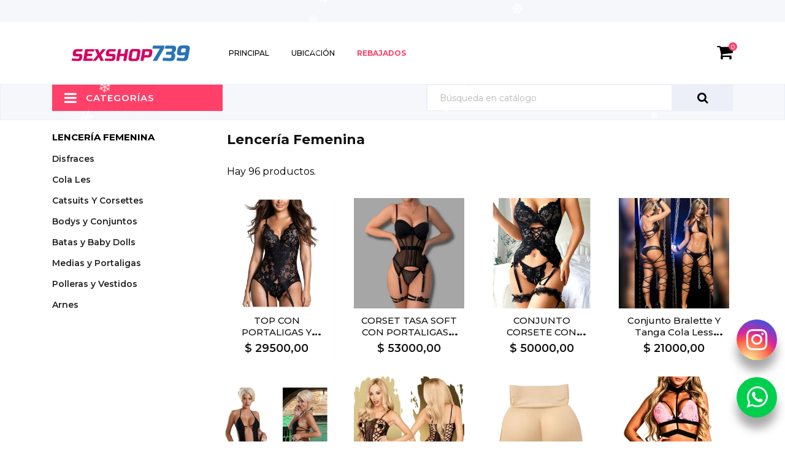

--- FILE ---
content_type: text/html; charset=UTF-8
request_url: https://www.sexshop739.com.ar/categoria/2-lenceria-femenina
body_size: 15481
content:
<html lang="es">
<head>
  <meta charset="utf-8">
  <meta http-equiv="x-ua-compatible" content="ie=edge">
  <title> Bienvenidos - Sexshop 739 - Santa Fe</title>
      <!-- ICONOS -->
      <link rel="shortcut icon" type="image/png" href="https://www.sexshop739.com.ar/img/favicon.png">
      <link rel="shortcut icon" type="image/x-icon" href="https://www.sexshop739.com.ar/img/favicon.png">
      <!-- ICONOS -->
  <meta name="description" content="Somos una tienda dedicada a la venta de juguetes, lubricantes y lencerías erótica para adultos.
Hacemos envíos a todo el país, realizamos ventas mayoristas y minoristas.">
  <meta name="keywords" content="">
  <meta name="token" content="VBNoI8CDcemO0XtOMRfkBNSc3WVOHPncdDIYWb8T">
  <meta name="viewport" content="width=device-width, initial-scale=1, shrink-to-fit=no">
    <!--CSS-->
      
  <link rel="stylesheet" href="https://cdnjs.cloudflare.com/ajax/libs/bootstrap-touchspin/4.3.0/jquery.bootstrap-touchspin.css" integrity="sha512-g4B+TyvVE4aa0Y1SgjMHnT/4M4IRl8jnG3Ha9ebg8VhLyrfaAqL5AHDh7zo0/ZdES57Y1E7wvWwsDzX806b1Gw==" crossorigin="anonymous" referrerpolicy="no-referrer" />
      <link rel="stylesheet" href="https://www.sexshop739.com.ar/plantilla2/css/animate.min.css" type="text/css" media="screen">
      <link rel="stylesheet" href="https://www.sexshop739.com.ar/plantilla2/css/hoveronproducts.css" type="text/css" media="screen">
      <link rel="stylesheet" href="https://www.sexshop739.com.ar/plantilla2/css/sidebarcart.css" type="text/css" media="screen">
      <link rel="stylesheet" href="https://www.sexshop739.com.ar/plantilla2/css/buttons_effect.css" type="text/css" media="screen">
      <link rel="stylesheet" href="https://www.sexshop739.com.ar/plantilla2/css/owl.carousel.min.css" type="text/css" media="screen">
  <link rel="stylesheet" href="https://www.sexshop739.com.ar/css/jssocials.css">
  <link rel="stylesheet" href="https://www.sexshop739.com.ar/css/jssocials-theme-flat.css">
      <link rel="stylesheet" href="https://www.sexshop739.com.ar/css/font-awesome.css" type="text/css" media="screen">
      <link rel="stylesheet" href="https://www.sexshop739.com.ar/plantilla2/css/theme-91339b.css" type="text/css" media="all">
  <link href="https://cdnjs.cloudflare.com/ajax/libs/summernote/0.8.11/summernote.css" rel="stylesheet">
  <link href="https://cdnjs.cloudflare.com/ajax/libs/summernote/0.8.11/summernote-bs4.css" rel="stylesheet">
  

  <link rel="stylesheet" href="https://www.jqueryscript.net/demo/Realistic-Snow-Falling-Effect-with-jQuery-CSS3-snow-js/css/snow.css">

  
    <!-- CSS -->

    <!-- FONTS -->
      <link rel="stylesheet"
        href="https://fonts.googleapis.com/css?family=Montserrat:300,400,500,600,700,900&amp;amp;subset=latin-ext,vietnamese"
        type="text/css" media="all">
      <link rel="stylesheet"
        href="https://fonts.googleapis.com/css?family=Open+Sans:300,400,600,600i,700,800&amp;amp;subset=cyrillic,cyrillic-ext,latin-ext"
        type="text/css" media="all">
    <!-- FONTS -->



  <script type="text/javascript">
    var prestashop = { "cart": { "products": [], "totals": { "total": { "type": "total", "label": "Total", "amount": 0, "value": "0,00\u00a0$" }, "total_including_tax": { "type": "total", "label": "Total (impuestos incl.)", "amount": 0, "value": "0,00\u00a0$" }, "total_excluding_tax": { "type": "total", "label": "Total (impuestos excl.)", "amount": 0, "value": "0,00\u00a0$" } }, "subtotals": { "products": { "type": "products", "label": "Subtotal", "amount": 0, "value": "0,00\u00a0$" }, "discounts": null, "shipping": { "type": "shipping", "label": "Transporte", "amount": 0, "value": "Gratis" }, "tax": { "type": "tax", "label": "Impuestos", "amount": 0, "value": "0,00\u00a0$" } }, "products_count": 0, "summary_string": "0 art\u00edculos", "labels": { "tax_short": "(impuestos excl.)", "tax_long": "(impuestos excluidos)" }, "id_address_delivery": 0, "id_address_invoice": 0, "is_virtual": false, "vouchers": { "allowed": 0, "added": [] }, "discounts": [], "minimalPurchase": 0, "minimalPurchaseRequired": "" }, "currency": { "name": "d\u00f3lar estadounidense", "iso_code": "USD", "iso_code_num": "840", "sign": "$" }, "customer": { "lastname": null, "firstname": null, "email": null, "last_passwd_gen": null, "birthday": null, "newsletter": null, "newsletter_date_add": null, "ip_registration_newsletter": null, "optin": null, "website": null, "company": null, "siret": null, "ape": null, "outstanding_allow_amount": 0, "max_payment_days": 0, "note": null, "is_guest": 0, "id_shop": null, "id_shop_group": null, "id_default_group": 1, "date_add": null, "date_upd": null, "reset_password_token": null, "reset_password_validity": null, "id": null, "is_logged": false, "gender": { "type": null, "name": null, "id": null }, "risk": { "name": null, "color": null, "percent": null, "id": null }, "addresses": [] }, "language": { "name": "Espa\u00f1ol (Spanish)", "iso_code": "es", "locale": "es-ES", "language_code": "es-es", "is_rtl": "0", "date_format_lite": "d\/m\/Y", "date_format_full": "d\/m\/Y H:i:s", "id": 3 }, "page": { "title": "", "canonical": null, "meta": { "title": "My  Shop", "description": "Tienda creada con PrestaShop", "keywords": "", "robots": "index" }, "page_name": "index", "body_classes": { "lang-es": true, "lang-rtl": false, "country-US": true, "currency-USD": true, "layout-full-width": true, "page-index": true, "tax-display-enabled": true }, "admin_notifications": [] }, "shop": { "name": "My  Shop", "email": "demo@demo.com", "registration_number": "", "long": false, "lat": false, "logo": "\/170\/themes\/theme_18_1_4\/img\/my-shop-logo-1532001120.jpg", "stores_icon": "\/170\/themes\/theme_18_1_4\/img\/logo_stores.png", "favicon": "\/170\/themes\/theme_18_1_4\/img\/favicon.ico", "favicon_update_time": "1532001120", "address": { "formatted": "My  Shop<br>United States", "address1": "", "address2": "", "postcode": "", "city": "", "state": null, "country": "United States" }, "phone": "", "fax": "" }, "urls": { "base_url": "https:\/\/themes05.anvanto.com\/170\/themes\/theme_18_1_4\/", "current_url": "https:\/\/themes05.anvanto.com\/170\/themes\/theme_18_1_4\/es\/", "shop_domain_url": "https:\/\/themes05.anvanto.com", "img_ps_url": "https:\/\/themes05.anvanto.com\/170\/themes\/theme_18_1_4\/img\/", "img_cat_url": "https:\/\/themes05.anvanto.com\/170\/themes\/theme_18_1_4\/img\/c\/", "img_lang_url": "https:\/\/themes05.anvanto.com\/170\/themes\/theme_18_1_4\/img\/l\/", "img_prod_url": "https:\/\/themes05.anvanto.com\/170\/themes\/theme_18_1_4\/img\/p\/", "img_manu_url": "https:\/\/themes05.anvanto.com\/170\/themes\/theme_18_1_4\/img\/m\/", "img_sup_url": "https:\/\/themes05.anvanto.com\/170\/themes\/theme_18_1_4\/img\/su\/", "img_ship_url": "https:\/\/themes05.anvanto.com\/170\/themes\/theme_18_1_4\/img\/s\/", "img_store_url": "https:\/\/themes05.anvanto.com\/170\/themes\/theme_18_1_4\/img\/st\/", "img_col_url": "https:\/\/themes05.anvanto.com\/170\/themes\/theme_18_1_4\/img\/co\/", "img_url": "https:\/\/themes05.anvanto.com\/170\/themes\/theme_18_1_4\/themes\/dreams\/assets\/img\/", "css_url": "https:\/\/themes05.anvanto.com\/170\/themes\/theme_18_1_4\/themes\/dreams\/assets\/css\/", "js_url": "https:\/\/themes05.anvanto.com\/170\/themes\/theme_18_1_4\/themes\/dreams\/assets\/js\/", "pic_url": "https:\/\/themes05.anvanto.com\/170\/themes\/theme_18_1_4\/upload\/", "pages": { "address": "https:\/\/themes05.anvanto.com\/170\/themes\/theme_18_1_4\/es\/direccion", "addresses": "https:\/\/themes05.anvanto.com\/170\/themes\/theme_18_1_4\/es\/direcciones", "authentication": "https:\/\/themes05.anvanto.com\/170\/themes\/theme_18_1_4\/es\/iniciar-sesion", "cart": "https:\/\/themes05.anvanto.com\/170\/themes\/theme_18_1_4\/es\/carrito", "category": "https:\/\/themes05.anvanto.com\/170\/themes\/theme_18_1_4\/es\/index.php?controller=category", "cms": "https:\/\/themes05.anvanto.com\/170\/themes\/theme_18_1_4\/es\/index.php?controller=cms", "contact": "https:\/\/themes05.anvanto.com\/170\/themes\/theme_18_1_4\/es\/contactenos", "discount": "https:\/\/themes05.anvanto.com\/170\/themes\/theme_18_1_4\/es\/descuento", "guest_tracking": "https:\/\/themes05.anvanto.com\/170\/themes\/theme_18_1_4\/es\/seguimiento-pedido-invitado", "history": "https:\/\/themes05.anvanto.com\/170\/themes\/theme_18_1_4\/es\/historial-compra", "identity": "https:\/\/themes05.anvanto.com\/170\/themes\/theme_18_1_4\/es\/datos-personales", "index": "https:\/\/themes05.anvanto.com\/170\/themes\/theme_18_1_4\/es\/", "my_account": "https:\/\/themes05.anvanto.com\/170\/themes\/theme_18_1_4\/es\/mi-cuenta", "order_confirmation": "https:\/\/themes05.anvanto.com\/170\/themes\/theme_18_1_4\/es\/confirmacion-pedido", "order_detail": "https:\/\/themes05.anvanto.com\/170\/themes\/theme_18_1_4\/es\/index.php?controller=order-detail", "order_follow": "https:\/\/themes05.anvanto.com\/170\/themes\/theme_18_1_4\/es\/seguimiento-pedido", "order": "https:\/\/themes05.anvanto.com\/170\/themes\/theme_18_1_4\/es\/pedido", "order_return": "https:\/\/themes05.anvanto.com\/170\/themes\/theme_18_1_4\/es\/index.php?controller=order-return", "order_slip": "https:\/\/themes05.anvanto.com\/170\/themes\/theme_18_1_4\/es\/facturas-abono", "pagenotfound": "https:\/\/themes05.anvanto.com\/170\/themes\/theme_18_1_4\/es\/pagina-no-encontrada", "password": "https:\/\/themes05.anvanto.com\/170\/themes\/theme_18_1_4\/es\/recuperar-contrase\u00f1a", "pdf_invoice": "https:\/\/themes05.anvanto.com\/170\/themes\/theme_18_1_4\/es\/index.php?controller=pdf-invoice", "pdf_order_return": "https:\/\/themes05.anvanto.com\/170\/themes\/theme_18_1_4\/es\/index.php?controller=pdf-order-return", "pdf_order_slip": "https:\/\/themes05.anvanto.com\/170\/themes\/theme_18_1_4\/es\/index.php?controller=pdf-order-slip", "prices_drop": "https:\/\/themes05.anvanto.com\/170\/themes\/theme_18_1_4\/es\/productos-rebajados", "product": "https:\/\/themes05.anvanto.com\/170\/themes\/theme_18_1_4\/es\/index.php?controller=product", "search": "https:\/\/themes05.anvanto.com\/170\/themes\/theme_18_1_4\/es\/busqueda", "sitemap": "https:\/\/themes05.anvanto.com\/170\/themes\/theme_18_1_4\/es\/mapa del sitio", "stores": "https:\/\/themes05.anvanto.com\/170\/themes\/theme_18_1_4\/es\/tiendas", "supplier": "https:\/\/themes05.anvanto.com\/170\/themes\/theme_18_1_4\/es\/proveedor", "register": "https:\/\/themes05.anvanto.com\/170\/themes\/theme_18_1_4\/es\/iniciar-sesion?create_account=1", "order_login": "https:\/\/themes05.anvanto.com\/170\/themes\/theme_18_1_4\/es\/pedido?login=1" }, "theme_assets": "\/170\/themes\/theme_18_1_4\/themes\/dreams\/assets\/", "actions": { "logout": "https:\/\/themes05.anvanto.com\/170\/themes\/theme_18_1_4\/es\/?mylogout=" } }, "configuration": { "display_taxes_label": true, "low_quantity_threshold": 3, "is_b2b": false, "is_catalog": false, "show_prices": true, "opt_in": { "partner": true }, "quantity_discount": { "type": "discount", "label": "Descuento" }, "voucher_enabled": 0, "return_enabled": 0, "number_of_days_for_return": 14 }, "field_required": [], "breadcrumb": { "links": [{ "title": "Inicio", "url": "https:\/\/themes05.anvanto.com\/170\/themes\/theme_18_1_4\/es\/" }], "count": 1 }, "link": { "protocol_link": "https:\/\/", "protocol_content": "https:\/\/" }, "time": 1551375021, "static_token": "819df32dd762c577093eedf9cb680b03", "token": "47488f1bfc50c5cb1b6382a2e9d3417a" };
  </script>

  <script type="text/javascript">

    var FancyboxI18nClose = "Cerca";
    var FancyboxI18nNext = "Siguiente";
    var FancyboxI18nPrev = "Anterior";
    var current_link = "index.html";
    var currentURL = window.location;
    currentURL = String(currentURL);
    currentURL = currentURL.replace("https:///", "").replace("http://", "").replace("www.", "").replace(/#\w*/, "");
    current_link = current_link.replace("https:///", "").replace("http://", "").replace("www.", "");
    var text_warning_select_txt = "Por favor seleccione uno de quitar?";
    var text_confirm_remove_txt = "¿Seguro para eliminar fila de pie?";
    var close_bt_txt = "Cerca";
    var list_menu = [];
    var list_menu_tmp = {};
    var list_tab = [];
    var isHomeMenu = 0;

  </script>
  <!-- JQUERY - JAVASCRIPT -->

  <!-- begin verificationpage.tpl -->
  <style>
    /* .vp-overlay{
      display: none !important;
      overflow: scroll;
    } */
    #an_verification_yes:hover {
      background-color: #333333 !important;
    }

    #an_verification_no:hover {
      background-color: #ff1830 !important;
    }
    .color-check{
      border: 2px solid transparent;
      padding: 2px;
    }
    .color-checked{
      border: 2px solid #ff4068;
    }

    .select-hide{
      display: none;
    }

    .snow-wrap {
	margin: 0 auto;
	padding: 0;
	width: 400px;
	height: 400px;
	position: relative;
	color: #fff;
	background: #0c0c38;
	background: url([data-uri]);
	background: -moz-linear-gradient(top,  #0c0c38 0%, #191970 100%);
	background: -webkit-linear-gradient(top,  #0c0c38 0%,#191970 100%);
	background: linear-gradient(to bottom,  #0c0c38 0%,#191970 100%);
	filter: progid:DXImageTransform.Microsoft.gradient( startColorstr='#0c0c38', endColorstr='#191970',GradientType=0 );
}

#snow{
            width: 100%;
            height: 1000px;
        }

        #snowflake{
          font-size: 30px;
          z-index: 100000;
        }

        .btnFlotante{
    bottom: 5%;
    right: 1%;
}

@keyframes    float {
    0% {
        box-shadow: 0 5px 15px 0px rgba(0,0,0,0.6);
        transform: translatey(0px);
    }
    50% {
        box-shadow: 0 25px 15px 0px rgba(0,0,0,0.2);
        transform: translatey(-5px);
    }
    100% {
        box-shadow: 0 5px 15px 0px rgba(0,0,0,0.6);
        transform: translatey(0px);
    }
}

.wsp{
    position: fixed;
    border-radius: 50%;
    width: 66px;
    height: 66px;
    background-color: #00cf4d;
    box-shadow: -2px 1px 2px #000;
    overflow: hidden;
    z-index: 4000;
    display: flex;
    align-items: center;
    justify-content: center;
    animation: float 2.5s cubic-bezier(0.39, 0.58, 0.57, 1) infinite;
}

.btnFlotante2{
    bottom: 18%;
    right: 1%;
}

.ig{
    position: fixed;
    border-radius: 50%;
    width: 66px;
    height: 66px;
    background: #d6249f;
    background: radial-gradient(circle at 30% 107%, #fdf497 0%, #fdf497 5%, #fd5949 45%,#d6249f 60%,#285AEB 90%);
    box-shadow: -2px 1px 2px #000;
    overflow: hidden;
    z-index: 4000;
    display: flex;
    align-items: center;
    justify-content: center;
    animation: float 2.5s cubic-bezier(0.39, 0.58, 0.57, 1) infinite;
}

  </style>
</head>

  <!-- <div class="an_verification_modal-wrap">
    <div id="an_verification_modal" style="background-color: #ffffff;">
      <div class="an_verification_modal-image">
        <img
          src="https://themes05.anvanto.com/170/themes/theme_18_1_4/modules/an_verificationpage/img/e7594894ac75dd3e64bad30eed31afab."
          id="an_verification_image">
      </div>
      <div class="vp-content-container">
        <h1>
          Debes ser mayor de 18 años para ver esta página
        </h1>
        <div class="an_modal_text">
          <p>Debes tener al menos dieciocho años para ver este contenido. ¿Tienes más de dieciocho años y estás dispuesto a ver contenido para adultos?</p>
        </div>
      </div>
      <a href="#" id="an_verification_yes" class="vp-buttons" style="
                background-color: #333333;
                ">Continuar</a>

      <a href="https://www.google.com.ar/" id="an_verification_no" class="vp-buttons" style="
                background-color: #ff1830;
                ">No, Gracias</a>
    </div>
  </div> -->
</head>
<!-- end modules verificationpage  -->
<body id="index" class="background lang-es country-us currency-usd layout-full-width page-index tax-display-enabled  mCustomScrollbar">

<div class="btnFlotante2 ig"><a href="https://www.instagram.com/sexshop739_santafe/" aria-label="Instagram Sexshop739" target="_blank"><i class="fa fa-instagram" style="font-size: 40px;color:#fff"></i></a></div>
<div class="btnFlotante wsp"><a href="https://api.whatsapp.com/send?phone=+5493426148416&text=Hola%20Sexshop739,%20" aria-label="Whatsapp Sexshop739" target="_blank"><i class="fa fa-whatsapp" style="font-size: 40px;color:#fff"></i></a></div>

<main>
  <span class="hidden" id="snowflake">&#10052;</span>
<header id="header">
    <div class="header-banner"></div>
    <nav class="header-nav tablet-v">
      <div class="container">
        <div class="row">
          <div class="hidden-sm-down header-nav-inside vertical-center">
            <div class="col-md-8 col-xs-12">
<!-- begin module:ps_contactinfo/nav.tpl -->
              <div id="_desktop_contact_link">

              </div>

              <!-- BEGIN MONEDA -->
              <div id="_desktop_currency_selector" class="lang_and_сr">

              </div>
              <!-- END MONEDA -->
            </div>

            <div class="col-md-4 right-nav">
              <!-- BEGIN INICIO DE SESION -->
              <div id="_desktop_user_info">
                <div class="user-info">
                                    </div>
              </div>
              <!-- END INICIO DE SESION-->
            </div>
          </div>

          <div class="hidden-md-up text-sm-center mobile">
            <div class="float-xs-left" id="menu-icon">
              <i class="fa fa-bars fa-2x"></i>
            </div>
            <div class="float-xs-right" id="_mobile_cart"></div>
            <div class="top-logo" id="_mobile_logo"></div>
            <div class="clearfix"></div>
          </div>
        </div>
      </div>
    </nav>

    <!-- BEGIN MEGA MENU -->
    <div class="header-top tablet-v" data-mobilemenu='768'>
      <div class="container">
        <div class="row vertical-center header-top-wrapper">
          <div class="col-md-3 hidden-sm-down vertical-center" id="_desktop_logo">
            <a href="/" style="display: inline-block; margin: 0 auto">
            <img class="logo img-responsive" src="https://www.sexshop739.com.ar/img/logo2.png" alt="My  Shop">
            </a>
          </div>
          <div class="col-md-9 col-xs-12 position-static">
            <div class="row vertical-center">
              <!-- begin modules/an_megamenu/views/templates/hook/an_megamenu.tpl -->
              <div class="amega-menu
                hidden-sm-down
                ">
                <div id="amegamenu" class="">
                  <ul class="anav-top">
                    <li class="amenu-item mm-1 plex">
                      <a href="/" class="amenu-link"> Principal </a>
                    </li>
                    <li class="amenu-item mm-1 plex">
                      <a href="/contactos" class="amenu-link"> Ubicación </a>
                    </li>

                    

                      <!-- <li class="amenu-item mm-1 plex">
                          <a href="/gift-cards" class="amenu-link">Gift Card</a>
                      </li> -->
                                            <li class="amenu-item mm-1 plex">
                          <a href="/ofertas" class="amenu-link" style="font-weight: bold;color: #ff4068;">Rebajados</a>
                      </li>
                                        </ul>
                </div>
              </div>

<!-- BEGIN CARRITO DE COMPRA -->
         <div id="_desktop_cart">
  <div class="blockcart cart-preview js-sidebar-cart-trigger" style="height: 40px">
    <div class="header">
        <!--<a class="blockcart-link mx-2" rel="nofollow" href="javascript:;">
            <i class="fa fa-user fa-2x"></i>
        </a>-->
        <a class="blockcart-link" rel="nofollow" href="javascript:;">
          <i class="fa fa-shopping-cart fa-2x"></i>
          <span class="cart-products-count">0</span>
        </a>
    </div>
    <div class="cart-dropdown js-cart-source hidden-xs-up">
      <div class="cart-dropdown-wrapper">
        <div class="cart-title">
            <h4 class="text-center">Carrito</h4>
        </div>
        <div id="listaCarritoPrevia">
            <span></span>
        </div>
        <div class="cart-bottom">
            <hr>
            <div class="cart-total total-line">
              <span class="label">Total</span>
              <span class="value price price-total totalCarrito"></span>
            </div>
            <div class="cart-action">
              <div class="text-center">
                <a href="/carrito" class="btn btn-primary">Ver Carrito<i class="caret-right"></i></a>
              </div>
            </div>
        </div>
      </div>
    </div>

  </div>
</div>

    </div>
  </div>
</div>

<!-- END CARRITO DE COMPRA -->

        <div id="mobile_top_menu_wrapper" class="row hidden-md-up" style="display:none;">
          <div class="js-top-menu mobile" id="_mobile_top_menu"></div>
          <div class="js-top-menu-bottom">
            <!-- begin modules/an_megamenu/views/templates/hook/an_megamenu_mobile.tpl -->
            <div class="mobile-amega-menu">
              <div id="mobile-amegamenu">
                <ul class="anav-top anav-mobile">
                  <li class="amenu-item mm-1 plex">
                    <div class="mobile_item_wrapper">
                      <a href="/" class="amenu-link">Principal</a>
                    </div>
                  </li>
                  <li class="amenu-item mm-1 plex">
                    <div class="mobile_item_wrapper">
                      <a href="/contactos" class="amenu-link">Ubicación</a>
                    </div>
                  </li>
                    
                    <!--<li class="amenu-item mm-1 plex">
                        <div class="mobile_item_wrapper">
                            <a href="/gift-cards" class="amenu-link">Gift Card</a>
                        </div>
                    </li>-->
                    <li class="amenu-item mm-1 plex">
                        <div class="mobile_item_wrapper">
                            <a href="/ofertas" class="amenu-link">Rebajados</a>
                        </div>
                    </li>
                </ul>
              </div>
            </div>
<!-- END MEGA MENU-->

            <div id="_mobile_user_info"></div>
            <div id="_mobile_currency_selector"></div>
            <div id="_mobile_language_selector"></div>
            <div id="_mobile_contact_link"></div>
          </div>
        </div>
      </div>
    </div>

    <div class="header_top_bottom">
      <div class="container">        
<!-- Block search module TOP -->
 
        <div class="search-widget">
          <form method="post" action="/buscar">
              <input type="hidden" name="_token" value="VBNoI8CDcemO0XtOMRfkBNSc3WVOHPncdDIYWb8T">
            <input type="text" name="s" value="" placeholder="Búsqueda en catálogo" aria-label="Búsqueda" required>
            <button type="submit">
            <i class="fa fa-search fa-lg"></i>
            <span class="hidden-xl-down">Búsqueda</span>
            </button>
          </form>
        </div>
<!-- /Block search module TOP -->

        <!-- SECCION CATEGORIA -->
        <div data-megamenu-id="2" class="leo-verticalmenu ">
    <i class="fa fa-bars fa-2x" style="font-size: 23px"></i>
    <h4 class="title_block verticalmenu-button">Categorías</h4>
    <div class="box-content block_content">
        <div class="verticalmenu" role="navigation">
            <ul class="nav navbar-nav megamenu vertical right">
                <li class="nav-item">
                   <a href="/ofertas" target="_self" class="nav-link has-category">
                       <span class="hasicon menu-icon" style="background:url(https://www.sexshop739.com.ar/img/iconos-categ/oferta.png) no-repeat; background-size: contain;">
                           <span  class="menu-title">Descuentos Excelentes</span>
                       </span>
                   </a>
               </li>
                                <li class="nav-item cell-phones parent dropdown">
                    <a href="/categoria/9-estimuladores" class="nav-link dropdown-toggle has-category" data-toggle="dropdown" target="_self">
                        <span class="hasicon menu-icon" style="background:url(https://www.sexshop739.com.ar/img/iconos-categ/estimuladores.png) no-repeat; background-size: contain;"><span class="menu-title">Estimuladores</span></span>

                    </a>
                                            <b class="caret"></b>
                        <div class="dropdown-sub dropdown-menu">
                            <div class="dropdown-menu-inner">
                                <div class="row">
                                    <div class="mega-col-inner product-links">
                                        <div class="leo-widget">
                                            <div class="widget-products">
                                                <div class="widget-inner">
                                                    <div class="product-block">

                                                                                                                    <div class="product-miniature js-product-miniature">
                                                                <div class="thumbnail-container clearfix">
                                                                    <div class="product-meta">
                                                                        <div class="product-description">
                                                                            <h1 class="h3 product-title" itemprop="name"><a href="/subcategoria/34-usb-clitoris-y-pg">USB Clítoris y PG</a>
                                                                            </h1>
                                                                        </div>
                                                                    </div>
                                                                </div>
                                                            </div>
                                                                                                                    <div class="product-miniature js-product-miniature">
                                                                <div class="thumbnail-container clearfix">
                                                                    <div class="product-meta">
                                                                        <div class="product-description">
                                                                            <h1 class="h3 product-title" itemprop="name"><a href="/subcategoria/35-doble-placer">Doble Placer</a>
                                                                            </h1>
                                                                        </div>
                                                                    </div>
                                                                </div>
                                                            </div>
                                                                                                                    <div class="product-miniature js-product-miniature">
                                                                <div class="thumbnail-container clearfix">
                                                                    <div class="product-meta">
                                                                        <div class="product-description">
                                                                            <h1 class="h3 product-title" itemprop="name"><a href="/subcategoria/36-vaginal">Vaginal</a>
                                                                            </h1>
                                                                        </div>
                                                                    </div>
                                                                </div>
                                                            </div>
                                                                                                                    <div class="product-miniature js-product-miniature">
                                                                <div class="thumbnail-container clearfix">
                                                                    <div class="product-meta">
                                                                        <div class="product-description">
                                                                            <h1 class="h3 product-title" itemprop="name"><a href="/subcategoria/37-pezones">Pezones</a>
                                                                            </h1>
                                                                        </div>
                                                                    </div>
                                                                </div>
                                                            </div>
                                                                                                                    <div class="product-miniature js-product-miniature">
                                                                <div class="thumbnail-container clearfix">
                                                                    <div class="product-meta">
                                                                        <div class="product-description">
                                                                            <h1 class="h3 product-title" itemprop="name"><a href="/subcategoria/62-anillos">Anillos</a>
                                                                            </h1>
                                                                        </div>
                                                                    </div>
                                                                </div>
                                                            </div>
                                                                                                                    <div class="product-miniature js-product-miniature">
                                                                <div class="thumbnail-container clearfix">
                                                                    <div class="product-meta">
                                                                        <div class="product-description">
                                                                            <h1 class="h3 product-title" itemprop="name"><a href="/subcategoria/92-bullets">Bullets</a>
                                                                            </h1>
                                                                        </div>
                                                                    </div>
                                                                </div>
                                                            </div>
                                                                                                                    <div class="product-miniature js-product-miniature">
                                                                <div class="thumbnail-container clearfix">
                                                                    <div class="product-meta">
                                                                        <div class="product-description">
                                                                            <h1 class="h3 product-title" itemprop="name"><a href="/subcategoria/94-satisfyer">Satisfyer</a>
                                                                            </h1>
                                                                        </div>
                                                                    </div>
                                                                </div>
                                                            </div>
                                                                                                                    <div class="product-miniature js-product-miniature">
                                                                <div class="thumbnail-container clearfix">
                                                                    <div class="product-meta">
                                                                        <div class="product-description">
                                                                            <h1 class="h3 product-title" itemprop="name"><a href="/subcategoria/98-succion-ondas-presion">Succión - Ondas Presión</a>
                                                                            </h1>
                                                                        </div>
                                                                    </div>
                                                                </div>
                                                            </div>
                                                        


                                                    </div>
                                                </div>
                                            </div>
                                            <!-- end modules/leobootstrapmenu/views/widgets/widget_product_list.tpl -->
                                        </div>
                                    </div>
                                </div>
                            </div>
                        </div>
                    
                </li>
                <!--<li class="nav-item">
                    <a href="12-boundage.html" target="_self" class="nav-link has-category">
                        <span class="hasicon menu-icon" style="background:url('icons/9.png') no-repeat;">
                            <span  class="menu-title">Boundage</span>
                        </span>
                    </a>
                </li>-->
                                <li class="nav-item cell-phones parent dropdown">
                    <a href="/categoria/7-lubricantes" class="nav-link dropdown-toggle has-category" data-toggle="dropdown" target="_self">
                        <span class="hasicon menu-icon" style="background:url(https://www.sexshop739.com.ar/img/iconos-categ/lubricantes.png) no-repeat; background-size: contain;"><span class="menu-title">Lubricantes</span></span>

                    </a>
                                            <b class="caret"></b>
                        <div class="dropdown-sub dropdown-menu">
                            <div class="dropdown-menu-inner">
                                <div class="row">
                                    <div class="mega-col-inner product-links">
                                        <div class="leo-widget">
                                            <div class="widget-products">
                                                <div class="widget-inner">
                                                    <div class="product-block">

                                                                                                                    <div class="product-miniature js-product-miniature">
                                                                <div class="thumbnail-container clearfix">
                                                                    <div class="product-meta">
                                                                        <div class="product-description">
                                                                            <h1 class="h3 product-title" itemprop="name"><a href="/subcategoria/24-masajes">Masajes</a>
                                                                            </h1>
                                                                        </div>
                                                                    </div>
                                                                </div>
                                                            </div>
                                                                                                                    <div class="product-miniature js-product-miniature">
                                                                <div class="thumbnail-container clearfix">
                                                                    <div class="product-meta">
                                                                        <div class="product-description">
                                                                            <h1 class="h3 product-title" itemprop="name"><a href="/subcategoria/29-excitantes">Excitantes</a>
                                                                            </h1>
                                                                        </div>
                                                                    </div>
                                                                </div>
                                                            </div>
                                                                                                                    <div class="product-miniature js-product-miniature">
                                                                <div class="thumbnail-container clearfix">
                                                                    <div class="product-meta">
                                                                        <div class="product-description">
                                                                            <h1 class="h3 product-title" itemprop="name"><a href="/subcategoria/30-saborizados">Saborizados</a>
                                                                            </h1>
                                                                        </div>
                                                                    </div>
                                                                </div>
                                                            </div>
                                                                                                                    <div class="product-miniature js-product-miniature">
                                                                <div class="thumbnail-container clearfix">
                                                                    <div class="product-meta">
                                                                        <div class="product-description">
                                                                            <h1 class="h3 product-title" itemprop="name"><a href="/subcategoria/31-anales">Anales</a>
                                                                            </h1>
                                                                        </div>
                                                                    </div>
                                                                </div>
                                                            </div>
                                                                                                                    <div class="product-miniature js-product-miniature">
                                                                <div class="thumbnail-container clearfix">
                                                                    <div class="product-meta">
                                                                        <div class="product-description">
                                                                            <h1 class="h3 product-title" itemprop="name"><a href="/subcategoria/77-preservativos">Preservativos</a>
                                                                            </h1>
                                                                        </div>
                                                                    </div>
                                                                </div>
                                                            </div>
                                                        


                                                    </div>
                                                </div>
                                            </div>
                                            <!-- end modules/leobootstrapmenu/views/widgets/widget_product_list.tpl -->
                                        </div>
                                    </div>
                                </div>
                            </div>
                        </div>
                    
                </li>
                <!--<li class="nav-item">
                    <a href="12-boundage.html" target="_self" class="nav-link has-category">
                        <span class="hasicon menu-icon" style="background:url('icons/9.png') no-repeat;">
                            <span  class="menu-title">Boundage</span>
                        </span>
                    </a>
                </li>-->
                                <li class="nav-item cell-phones parent dropdown">
                    <a href="/categoria/5-dildos" class="nav-link dropdown-toggle has-category" data-toggle="dropdown" target="_self">
                        <span class="hasicon menu-icon" style="background:url(https://www.sexshop739.com.ar/img/iconos-categ/dildos.png) no-repeat; background-size: contain;"><span class="menu-title">Dildos</span></span>

                    </a>
                                            <b class="caret"></b>
                        <div class="dropdown-sub dropdown-menu">
                            <div class="dropdown-menu-inner">
                                <div class="row">
                                    <div class="mega-col-inner product-links">
                                        <div class="leo-widget">
                                            <div class="widget-products">
                                                <div class="widget-inner">
                                                    <div class="product-block">

                                                                                                                    <div class="product-miniature js-product-miniature">
                                                                <div class="thumbnail-container clearfix">
                                                                    <div class="product-meta">
                                                                        <div class="product-description">
                                                                            <h1 class="h3 product-title" itemprop="name"><a href="/subcategoria/17-macizos">Macizos</a>
                                                                            </h1>
                                                                        </div>
                                                                    </div>
                                                                </div>
                                                            </div>
                                                                                                                    <div class="product-miniature js-product-miniature">
                                                                <div class="thumbnail-container clearfix">
                                                                    <div class="product-meta">
                                                                        <div class="product-description">
                                                                            <h1 class="h3 product-title" itemprop="name"><a href="/subcategoria/18-cyber-skin">Cyber Skin</a>
                                                                            </h1>
                                                                        </div>
                                                                    </div>
                                                                </div>
                                                            </div>
                                                                                                                    <div class="product-miniature js-product-miniature">
                                                                <div class="thumbnail-container clearfix">
                                                                    <div class="product-meta">
                                                                        <div class="product-description">
                                                                            <h1 class="h3 product-title" itemprop="name"><a href="/subcategoria/19-realisticos">Realísticos</a>
                                                                            </h1>
                                                                        </div>
                                                                    </div>
                                                                </div>
                                                            </div>
                                                                                                                    <div class="product-miniature js-product-miniature">
                                                                <div class="thumbnail-container clearfix">
                                                                    <div class="product-meta">
                                                                        <div class="product-description">
                                                                            <h1 class="h3 product-title" itemprop="name"><a href="/subcategoria/20-suction-cup">Suction Cup</a>
                                                                            </h1>
                                                                        </div>
                                                                    </div>
                                                                </div>
                                                            </div>
                                                                                                                    <div class="product-miniature js-product-miniature">
                                                                <div class="thumbnail-container clearfix">
                                                                    <div class="product-meta">
                                                                        <div class="product-description">
                                                                            <h1 class="h3 product-title" itemprop="name"><a href="/subcategoria/21-real-pelliscables">Real Pelliscables</a>
                                                                            </h1>
                                                                        </div>
                                                                    </div>
                                                                </div>
                                                            </div>
                                                                                                                    <div class="product-miniature js-product-miniature">
                                                                <div class="thumbnail-container clearfix">
                                                                    <div class="product-meta">
                                                                        <div class="product-description">
                                                                            <h1 class="h3 product-title" itemprop="name"><a href="/subcategoria/22-xxl">XXL</a>
                                                                            </h1>
                                                                        </div>
                                                                    </div>
                                                                </div>
                                                            </div>
                                                                                                                    <div class="product-miniature js-product-miniature">
                                                                <div class="thumbnail-container clearfix">
                                                                    <div class="product-meta">
                                                                        <div class="product-description">
                                                                            <h1 class="h3 product-title" itemprop="name"><a href="/subcategoria/23-doble-penetracion">Doble Penetración</a>
                                                                            </h1>
                                                                        </div>
                                                                    </div>
                                                                </div>
                                                            </div>
                                                        


                                                    </div>
                                                </div>
                                            </div>
                                            <!-- end modules/leobootstrapmenu/views/widgets/widget_product_list.tpl -->
                                        </div>
                                    </div>
                                </div>
                            </div>
                        </div>
                    
                </li>
                <!--<li class="nav-item">
                    <a href="12-boundage.html" target="_self" class="nav-link has-category">
                        <span class="hasicon menu-icon" style="background:url('icons/9.png') no-repeat;">
                            <span  class="menu-title">Boundage</span>
                        </span>
                    </a>
                </li>-->
                                <li class="nav-item cell-phones parent dropdown">
                    <a href="/categoria/1-vibradores" class="nav-link dropdown-toggle has-category" data-toggle="dropdown" target="_self">
                        <span class="hasicon menu-icon" style="background:url(https://www.sexshop739.com.ar/img/iconos-categ/vibradores.png) no-repeat; background-size: contain;"><span class="menu-title">Vibradores</span></span>

                    </a>
                                            <b class="caret"></b>
                        <div class="dropdown-sub dropdown-menu">
                            <div class="dropdown-menu-inner">
                                <div class="row">
                                    <div class="mega-col-inner product-links">
                                        <div class="leo-widget">
                                            <div class="widget-products">
                                                <div class="widget-inner">
                                                    <div class="product-block">

                                                                                                                    <div class="product-miniature js-product-miniature">
                                                                <div class="thumbnail-container clearfix">
                                                                    <div class="product-meta">
                                                                        <div class="product-description">
                                                                            <h1 class="h3 product-title" itemprop="name"><a href="/subcategoria/3-cyber-skin">Cyber Skin</a>
                                                                            </h1>
                                                                        </div>
                                                                    </div>
                                                                </div>
                                                            </div>
                                                                                                                    <div class="product-miniature js-product-miniature">
                                                                <div class="thumbnail-container clearfix">
                                                                    <div class="product-meta">
                                                                        <div class="product-description">
                                                                            <h1 class="h3 product-title" itemprop="name"><a href="/subcategoria/7-realisticos">Realísticos</a>
                                                                            </h1>
                                                                        </div>
                                                                    </div>
                                                                </div>
                                                            </div>
                                                                                                                    <div class="product-miniature js-product-miniature">
                                                                <div class="thumbnail-container clearfix">
                                                                    <div class="product-meta">
                                                                        <div class="product-description">
                                                                            <h1 class="h3 product-title" itemprop="name"><a href="/subcategoria/16-americanos">Americanos</a>
                                                                            </h1>
                                                                        </div>
                                                                    </div>
                                                                </div>
                                                            </div>
                                                                                                                    <div class="product-miniature js-product-miniature">
                                                                <div class="thumbnail-container clearfix">
                                                                    <div class="product-meta">
                                                                        <div class="product-description">
                                                                            <h1 class="h3 product-title" itemprop="name"><a href="/subcategoria/75-clasicos">Clásicos</a>
                                                                            </h1>
                                                                        </div>
                                                                    </div>
                                                                </div>
                                                            </div>
                                                        


                                                    </div>
                                                </div>
                                            </div>
                                            <!-- end modules/leobootstrapmenu/views/widgets/widget_product_list.tpl -->
                                        </div>
                                    </div>
                                </div>
                            </div>
                        </div>
                    
                </li>
                <!--<li class="nav-item">
                    <a href="12-boundage.html" target="_self" class="nav-link has-category">
                        <span class="hasicon menu-icon" style="background:url('icons/9.png') no-repeat;">
                            <span  class="menu-title">Boundage</span>
                        </span>
                    </a>
                </li>-->
                                <li class="nav-item cell-phones parent dropdown">
                    <a href="/categoria/11-dilatadores-anales" class="nav-link dropdown-toggle has-category" data-toggle="dropdown" target="_self">
                        <span class="hasicon menu-icon" style="background:url(https://www.sexshop739.com.ar/img/iconos-categ/dilatadores-anales.png) no-repeat; background-size: contain;"><span class="menu-title">Dilatadores Anales</span></span>

                    </a>
                                            <b class="caret"></b>
                        <div class="dropdown-sub dropdown-menu">
                            <div class="dropdown-menu-inner">
                                <div class="row">
                                    <div class="mega-col-inner product-links">
                                        <div class="leo-widget">
                                            <div class="widget-products">
                                                <div class="widget-inner">
                                                    <div class="product-block">

                                                                                                                    <div class="product-miniature js-product-miniature">
                                                                <div class="thumbnail-container clearfix">
                                                                    <div class="product-meta">
                                                                        <div class="product-description">
                                                                            <h1 class="h3 product-title" itemprop="name"><a href="/subcategoria/40-con-vibro">Con Vibro</a>
                                                                            </h1>
                                                                        </div>
                                                                    </div>
                                                                </div>
                                                            </div>
                                                                                                                    <div class="product-miniature js-product-miniature">
                                                                <div class="thumbnail-container clearfix">
                                                                    <div class="product-meta">
                                                                        <div class="product-description">
                                                                            <h1 class="h3 product-title" itemprop="name"><a href="/subcategoria/41-sin-vibro">Sin Vibro</a>
                                                                            </h1>
                                                                        </div>
                                                                    </div>
                                                                </div>
                                                            </div>
                                                                                                                    <div class="product-miniature js-product-miniature">
                                                                <div class="thumbnail-container clearfix">
                                                                    <div class="product-meta">
                                                                        <div class="product-description">
                                                                            <h1 class="h3 product-title" itemprop="name"><a href="/subcategoria/42-prostata">Próstata</a>
                                                                            </h1>
                                                                        </div>
                                                                    </div>
                                                                </div>
                                                            </div>
                                                                                                                    <div class="product-miniature js-product-miniature">
                                                                <div class="thumbnail-container clearfix">
                                                                    <div class="product-meta">
                                                                        <div class="product-description">
                                                                            <h1 class="h3 product-title" itemprop="name"><a href="/subcategoria/43-kit-y-duchas">Kit y Duchas</a>
                                                                            </h1>
                                                                        </div>
                                                                    </div>
                                                                </div>
                                                            </div>
                                                                                                                    <div class="product-miniature js-product-miniature">
                                                                <div class="thumbnail-container clearfix">
                                                                    <div class="product-meta">
                                                                        <div class="product-description">
                                                                            <h1 class="h3 product-title" itemprop="name"><a href="/subcategoria/44-gigantes">Gigantes</a>
                                                                            </h1>
                                                                        </div>
                                                                    </div>
                                                                </div>
                                                            </div>
                                                                                                                    <div class="product-miniature js-product-miniature">
                                                                <div class="thumbnail-container clearfix">
                                                                    <div class="product-meta">
                                                                        <div class="product-description">
                                                                            <h1 class="h3 product-title" itemprop="name"><a href="/subcategoria/87-cola-de-zorro">Cola De Zorro</a>
                                                                            </h1>
                                                                        </div>
                                                                    </div>
                                                                </div>
                                                            </div>
                                                                                                                    <div class="product-miniature js-product-miniature">
                                                                <div class="thumbnail-container clearfix">
                                                                    <div class="product-meta">
                                                                        <div class="product-description">
                                                                            <h1 class="h3 product-title" itemprop="name"><a href="/subcategoria/89-doble-penetracion">Doble Penetración</a>
                                                                            </h1>
                                                                        </div>
                                                                    </div>
                                                                </div>
                                                            </div>
                                                        


                                                    </div>
                                                </div>
                                            </div>
                                            <!-- end modules/leobootstrapmenu/views/widgets/widget_product_list.tpl -->
                                        </div>
                                    </div>
                                </div>
                            </div>
                        </div>
                    
                </li>
                <!--<li class="nav-item">
                    <a href="12-boundage.html" target="_self" class="nav-link has-category">
                        <span class="hasicon menu-icon" style="background:url('icons/9.png') no-repeat;">
                            <span  class="menu-title">Boundage</span>
                        </span>
                    </a>
                </li>-->
                                <li class="nav-item cell-phones parent dropdown">
                    <a href="/categoria/2-lenceria-femenina" class="nav-link dropdown-toggle has-category" data-toggle="dropdown" target="_self">
                        <span class="hasicon menu-icon" style="background:url(https://www.sexshop739.com.ar/img/iconos-categ/lenceria-femenina.png) no-repeat; background-size: contain;"><span class="menu-title">Lencería Femenina</span></span>

                    </a>
                                            <b class="caret"></b>
                        <div class="dropdown-sub dropdown-menu">
                            <div class="dropdown-menu-inner">
                                <div class="row">
                                    <div class="mega-col-inner product-links">
                                        <div class="leo-widget">
                                            <div class="widget-products">
                                                <div class="widget-inner">
                                                    <div class="product-block">

                                                                                                                    <div class="product-miniature js-product-miniature">
                                                                <div class="thumbnail-container clearfix">
                                                                    <div class="product-meta">
                                                                        <div class="product-description">
                                                                            <h1 class="h3 product-title" itemprop="name"><a href="/subcategoria/4-disfraces">Disfraces</a>
                                                                            </h1>
                                                                        </div>
                                                                    </div>
                                                                </div>
                                                            </div>
                                                                                                                    <div class="product-miniature js-product-miniature">
                                                                <div class="thumbnail-container clearfix">
                                                                    <div class="product-meta">
                                                                        <div class="product-description">
                                                                            <h1 class="h3 product-title" itemprop="name"><a href="/subcategoria/5-cola-les">Cola Les</a>
                                                                            </h1>
                                                                        </div>
                                                                    </div>
                                                                </div>
                                                            </div>
                                                                                                                    <div class="product-miniature js-product-miniature">
                                                                <div class="thumbnail-container clearfix">
                                                                    <div class="product-meta">
                                                                        <div class="product-description">
                                                                            <h1 class="h3 product-title" itemprop="name"><a href="/subcategoria/6-catsuits-y-corsettes">Catsuits Y Corsettes</a>
                                                                            </h1>
                                                                        </div>
                                                                    </div>
                                                                </div>
                                                            </div>
                                                                                                                    <div class="product-miniature js-product-miniature">
                                                                <div class="thumbnail-container clearfix">
                                                                    <div class="product-meta">
                                                                        <div class="product-description">
                                                                            <h1 class="h3 product-title" itemprop="name"><a href="/subcategoria/10-bodys-y-conjuntos">Bodys y Conjuntos</a>
                                                                            </h1>
                                                                        </div>
                                                                    </div>
                                                                </div>
                                                            </div>
                                                                                                                    <div class="product-miniature js-product-miniature">
                                                                <div class="thumbnail-container clearfix">
                                                                    <div class="product-meta">
                                                                        <div class="product-description">
                                                                            <h1 class="h3 product-title" itemprop="name"><a href="/subcategoria/11-batas-y-baby-dolls">Batas y Baby Dolls</a>
                                                                            </h1>
                                                                        </div>
                                                                    </div>
                                                                </div>
                                                            </div>
                                                                                                                    <div class="product-miniature js-product-miniature">
                                                                <div class="thumbnail-container clearfix">
                                                                    <div class="product-meta">
                                                                        <div class="product-description">
                                                                            <h1 class="h3 product-title" itemprop="name"><a href="/subcategoria/12-medias-y-portaligas">Medias y Portaligas</a>
                                                                            </h1>
                                                                        </div>
                                                                    </div>
                                                                </div>
                                                            </div>
                                                                                                                    <div class="product-miniature js-product-miniature">
                                                                <div class="thumbnail-container clearfix">
                                                                    <div class="product-meta">
                                                                        <div class="product-description">
                                                                            <h1 class="h3 product-title" itemprop="name"><a href="/subcategoria/13-polleras-y-vestidos">Polleras y Vestidos</a>
                                                                            </h1>
                                                                        </div>
                                                                    </div>
                                                                </div>
                                                            </div>
                                                                                                                    <div class="product-miniature js-product-miniature">
                                                                <div class="thumbnail-container clearfix">
                                                                    <div class="product-meta">
                                                                        <div class="product-description">
                                                                            <h1 class="h3 product-title" itemprop="name"><a href="/subcategoria/95-arnes">Arnes</a>
                                                                            </h1>
                                                                        </div>
                                                                    </div>
                                                                </div>
                                                            </div>
                                                        


                                                    </div>
                                                </div>
                                            </div>
                                            <!-- end modules/leobootstrapmenu/views/widgets/widget_product_list.tpl -->
                                        </div>
                                    </div>
                                </div>
                            </div>
                        </div>
                    
                </li>
                <!--<li class="nav-item">
                    <a href="12-boundage.html" target="_self" class="nav-link has-category">
                        <span class="hasicon menu-icon" style="background:url('icons/9.png') no-repeat;">
                            <span  class="menu-title">Boundage</span>
                        </span>
                    </a>
                </li>-->
                                <li class="nav-item cell-phones parent dropdown">
                    <a href="/categoria/15-fetish" class="nav-link dropdown-toggle has-category" data-toggle="dropdown" target="_self">
                        <span class="hasicon menu-icon" style="background:url(https://www.sexshop739.com.ar/img/iconos-categ/fetish.png) no-repeat; background-size: contain;"><span class="menu-title">Fetish</span></span>

                    </a>
                                            <b class="caret"></b>
                        <div class="dropdown-sub dropdown-menu">
                            <div class="dropdown-menu-inner">
                                <div class="row">
                                    <div class="mega-col-inner product-links">
                                        <div class="leo-widget">
                                            <div class="widget-products">
                                                <div class="widget-inner">
                                                    <div class="product-block">

                                                                                                                    <div class="product-miniature js-product-miniature">
                                                                <div class="thumbnail-container clearfix">
                                                                    <div class="product-meta">
                                                                        <div class="product-description">
                                                                            <h1 class="h3 product-title" itemprop="name"><a href="/subcategoria/52-inmovilizadores">Inmovilizadores</a>
                                                                            </h1>
                                                                        </div>
                                                                    </div>
                                                                </div>
                                                            </div>
                                                                                                                    <div class="product-miniature js-product-miniature">
                                                                <div class="thumbnail-container clearfix">
                                                                    <div class="product-meta">
                                                                        <div class="product-description">
                                                                            <h1 class="h3 product-title" itemprop="name"><a href="/subcategoria/53-accesorios">Accesorios</a>
                                                                            </h1>
                                                                        </div>
                                                                    </div>
                                                                </div>
                                                            </div>
                                                                                                                    <div class="product-miniature js-product-miniature">
                                                                <div class="thumbnail-container clearfix">
                                                                    <div class="product-meta">
                                                                        <div class="product-description">
                                                                            <h1 class="h3 product-title" itemprop="name"><a href="/subcategoria/54-conjuntos">Conjuntos</a>
                                                                            </h1>
                                                                        </div>
                                                                    </div>
                                                                </div>
                                                            </div>
                                                                                                                    <div class="product-miniature js-product-miniature">
                                                                <div class="thumbnail-container clearfix">
                                                                    <div class="product-meta">
                                                                        <div class="product-description">
                                                                            <h1 class="h3 product-title" itemprop="name"><a href="/subcategoria/56-vibros">Vibros</a>
                                                                            </h1>
                                                                        </div>
                                                                    </div>
                                                                </div>
                                                            </div>
                                                                                                                    <div class="product-miniature js-product-miniature">
                                                                <div class="thumbnail-container clearfix">
                                                                    <div class="product-meta">
                                                                        <div class="product-description">
                                                                            <h1 class="h3 product-title" itemprop="name"><a href="/subcategoria/61-esposas">Esposas</a>
                                                                            </h1>
                                                                        </div>
                                                                    </div>
                                                                </div>
                                                            </div>
                                                                                                                    <div class="product-miniature js-product-miniature">
                                                                <div class="thumbnail-container clearfix">
                                                                    <div class="product-meta">
                                                                        <div class="product-description">
                                                                            <h1 class="h3 product-title" itemprop="name"><a href="/subcategoria/81-anales">Anales</a>
                                                                            </h1>
                                                                        </div>
                                                                    </div>
                                                                </div>
                                                            </div>
                                                                                                                    <div class="product-miniature js-product-miniature">
                                                                <div class="thumbnail-container clearfix">
                                                                    <div class="product-meta">
                                                                        <div class="product-description">
                                                                            <h1 class="h3 product-title" itemprop="name"><a href="/subcategoria/88-mordazas">Mordazas</a>
                                                                            </h1>
                                                                        </div>
                                                                    </div>
                                                                </div>
                                                            </div>
                                                        


                                                    </div>
                                                </div>
                                            </div>
                                            <!-- end modules/leobootstrapmenu/views/widgets/widget_product_list.tpl -->
                                        </div>
                                    </div>
                                </div>
                            </div>
                        </div>
                    
                </li>
                <!--<li class="nav-item">
                    <a href="12-boundage.html" target="_self" class="nav-link has-category">
                        <span class="hasicon menu-icon" style="background:url('icons/9.png') no-repeat;">
                            <span  class="menu-title">Boundage</span>
                        </span>
                    </a>
                </li>-->
                                <li class="nav-item cell-phones parent dropdown">
                    <a href="/categoria/10-masturbadores" class="nav-link dropdown-toggle has-category" data-toggle="dropdown" target="_self">
                        <span class="hasicon menu-icon" style="background:url(https://www.sexshop739.com.ar/img/iconos-categ/masturbadores.png) no-repeat; background-size: contain;"><span class="menu-title">Masturbadores</span></span>

                    </a>
                                            <b class="caret"></b>
                        <div class="dropdown-sub dropdown-menu">
                            <div class="dropdown-menu-inner">
                                <div class="row">
                                    <div class="mega-col-inner product-links">
                                        <div class="leo-widget">
                                            <div class="widget-products">
                                                <div class="widget-inner">
                                                    <div class="product-block">

                                                                                                                    <div class="product-miniature js-product-miniature">
                                                                <div class="thumbnail-container clearfix">
                                                                    <div class="product-meta">
                                                                        <div class="product-description">
                                                                            <h1 class="h3 product-title" itemprop="name"><a href="/subcategoria/38-vaginas-anos-bocas">Vaginas-Anos-Bocas</a>
                                                                            </h1>
                                                                        </div>
                                                                    </div>
                                                                </div>
                                                            </div>
                                                                                                                    <div class="product-miniature js-product-miniature">
                                                                <div class="thumbnail-container clearfix">
                                                                    <div class="product-meta">
                                                                        <div class="product-description">
                                                                            <h1 class="h3 product-title" itemprop="name"><a href="/subcategoria/39-munecas-y-munecos">Muñecas y Muñecos</a>
                                                                            </h1>
                                                                        </div>
                                                                    </div>
                                                                </div>
                                                            </div>
                                                                                                                    <div class="product-miniature js-product-miniature">
                                                                <div class="thumbnail-container clearfix">
                                                                    <div class="product-meta">
                                                                        <div class="product-description">
                                                                            <h1 class="h3 product-title" itemprop="name"><a href="/subcategoria/91-real-size">Real Size</a>
                                                                            </h1>
                                                                        </div>
                                                                    </div>
                                                                </div>
                                                            </div>
                                                        


                                                    </div>
                                                </div>
                                            </div>
                                            <!-- end modules/leobootstrapmenu/views/widgets/widget_product_list.tpl -->
                                        </div>
                                    </div>
                                </div>
                            </div>
                        </div>
                    
                </li>
                <!--<li class="nav-item">
                    <a href="12-boundage.html" target="_self" class="nav-link has-category">
                        <span class="hasicon menu-icon" style="background:url('icons/9.png') no-repeat;">
                            <span  class="menu-title">Boundage</span>
                        </span>
                    </a>
                </li>-->
                                <li class="nav-item cell-phones parent dropdown">
                    <a href="/categoria/3-strap-on" class="nav-link dropdown-toggle has-category" data-toggle="dropdown" target="_self">
                        <span class="hasicon menu-icon" style="background:url(https://www.sexshop739.com.ar/img/iconos-categ/strap-on.png) no-repeat; background-size: contain;"><span class="menu-title">Strap-On</span></span>

                    </a>
                                            <b class="caret"></b>
                        <div class="dropdown-sub dropdown-menu">
                            <div class="dropdown-menu-inner">
                                <div class="row">
                                    <div class="mega-col-inner product-links">
                                        <div class="leo-widget">
                                            <div class="widget-products">
                                                <div class="widget-inner">
                                                    <div class="product-block">

                                                                                                                    <div class="product-miniature js-product-miniature">
                                                                <div class="thumbnail-container clearfix">
                                                                    <div class="product-meta">
                                                                        <div class="product-description">
                                                                            <h1 class="h3 product-title" itemprop="name"><a href="/subcategoria/14-con-dildos">Con dildos</a>
                                                                            </h1>
                                                                        </div>
                                                                    </div>
                                                                </div>
                                                            </div>
                                                                                                                    <div class="product-miniature js-product-miniature">
                                                                <div class="thumbnail-container clearfix">
                                                                    <div class="product-meta">
                                                                        <div class="product-description">
                                                                            <h1 class="h3 product-title" itemprop="name"><a href="/subcategoria/15-sin-dildos">Sin Dildos</a>
                                                                            </h1>
                                                                        </div>
                                                                    </div>
                                                                </div>
                                                            </div>
                                                        


                                                    </div>
                                                </div>
                                            </div>
                                            <!-- end modules/leobootstrapmenu/views/widgets/widget_product_list.tpl -->
                                        </div>
                                    </div>
                                </div>
                            </div>
                        </div>
                    
                </li>
                <!--<li class="nav-item">
                    <a href="12-boundage.html" target="_self" class="nav-link has-category">
                        <span class="hasicon menu-icon" style="background:url('icons/9.png') no-repeat;">
                            <span  class="menu-title">Boundage</span>
                        </span>
                    </a>
                </li>-->
                                <li class="nav-item cell-phones parent dropdown">
                    <a href="/categoria/12-extensiones-y-protesis" class="nav-link dropdown-toggle has-category" data-toggle="dropdown" target="_self">
                        <span class="hasicon menu-icon" style="background:url(https://www.sexshop739.com.ar/img/iconos-categ/extensiones-y-protesis.png) no-repeat; background-size: contain;"><span class="menu-title">Extensiones y Prótesis</span></span>

                    </a>
                                            <b class="caret"></b>
                        <div class="dropdown-sub dropdown-menu">
                            <div class="dropdown-menu-inner">
                                <div class="row">
                                    <div class="mega-col-inner product-links">
                                        <div class="leo-widget">
                                            <div class="widget-products">
                                                <div class="widget-inner">
                                                    <div class="product-block">

                                                                                                                    <div class="product-miniature js-product-miniature">
                                                                <div class="thumbnail-container clearfix">
                                                                    <div class="product-meta">
                                                                        <div class="product-description">
                                                                            <h1 class="h3 product-title" itemprop="name"><a href="/subcategoria/45-realisticas">Realísticas</a>
                                                                            </h1>
                                                                        </div>
                                                                    </div>
                                                                </div>
                                                            </div>
                                                                                                                    <div class="product-miniature js-product-miniature">
                                                                <div class="thumbnail-container clearfix">
                                                                    <div class="product-meta">
                                                                        <div class="product-description">
                                                                            <h1 class="h3 product-title" itemprop="name"><a href="/subcategoria/47-extensiones-y-fundas">Extensiones y Fundas</a>
                                                                            </h1>
                                                                        </div>
                                                                    </div>
                                                                </div>
                                                            </div>
                                                                                                                    <div class="product-miniature js-product-miniature">
                                                                <div class="thumbnail-container clearfix">
                                                                    <div class="product-meta">
                                                                        <div class="product-description">
                                                                            <h1 class="h3 product-title" itemprop="name"><a href="/subcategoria/86-packer-gear">Packer Gear</a>
                                                                            </h1>
                                                                        </div>
                                                                    </div>
                                                                </div>
                                                            </div>
                                                        


                                                    </div>
                                                </div>
                                            </div>
                                            <!-- end modules/leobootstrapmenu/views/widgets/widget_product_list.tpl -->
                                        </div>
                                    </div>
                                </div>
                            </div>
                        </div>
                    
                </li>
                <!--<li class="nav-item">
                    <a href="12-boundage.html" target="_self" class="nav-link has-category">
                        <span class="hasicon menu-icon" style="background:url('icons/9.png') no-repeat;">
                            <span  class="menu-title">Boundage</span>
                        </span>
                    </a>
                </li>-->
                                <li class="nav-item cell-phones parent dropdown">
                    <a href="/categoria/16-lenceria-masculina" class="nav-link dropdown-toggle has-category" data-toggle="dropdown" target="_self">
                        <span class="hasicon menu-icon" style="background:url(https://www.sexshop739.com.ar/img/iconos-categ/lenceria-masculina.png) no-repeat; background-size: contain;"><span class="menu-title">Lencería Masculina</span></span>

                    </a>
                                            <b class="caret"></b>
                        <div class="dropdown-sub dropdown-menu">
                            <div class="dropdown-menu-inner">
                                <div class="row">
                                    <div class="mega-col-inner product-links">
                                        <div class="leo-widget">
                                            <div class="widget-products">
                                                <div class="widget-inner">
                                                    <div class="product-block">

                                                                                                                    <div class="product-miniature js-product-miniature">
                                                                <div class="thumbnail-container clearfix">
                                                                    <div class="product-meta">
                                                                        <div class="product-description">
                                                                            <h1 class="h3 product-title" itemprop="name"><a href="/subcategoria/57-boxer">Boxer</a>
                                                                            </h1>
                                                                        </div>
                                                                    </div>
                                                                </div>
                                                            </div>
                                                                                                                    <div class="product-miniature js-product-miniature">
                                                                <div class="thumbnail-container clearfix">
                                                                    <div class="product-meta">
                                                                        <div class="product-description">
                                                                            <h1 class="h3 product-title" itemprop="name"><a href="/subcategoria/59-suspensores">Suspensores</a>
                                                                            </h1>
                                                                        </div>
                                                                    </div>
                                                                </div>
                                                            </div>
                                                                                                                    <div class="product-miniature js-product-miniature">
                                                                <div class="thumbnail-container clearfix">
                                                                    <div class="product-meta">
                                                                        <div class="product-description">
                                                                            <h1 class="h3 product-title" itemprop="name"><a href="/subcategoria/60-disfraces">Disfraces</a>
                                                                            </h1>
                                                                        </div>
                                                                    </div>
                                                                </div>
                                                            </div>
                                                                                                                    <div class="product-miniature js-product-miniature">
                                                                <div class="thumbnail-container clearfix">
                                                                    <div class="product-meta">
                                                                        <div class="product-description">
                                                                            <h1 class="h3 product-title" itemprop="name"><a href="/subcategoria/69-tangas">Tangas</a>
                                                                            </h1>
                                                                        </div>
                                                                    </div>
                                                                </div>
                                                            </div>
                                                                                                                    <div class="product-miniature js-product-miniature">
                                                                <div class="thumbnail-container clearfix">
                                                                    <div class="product-meta">
                                                                        <div class="product-description">
                                                                            <h1 class="h3 product-title" itemprop="name"><a href="/subcategoria/83-fetish">Fetish</a>
                                                                            </h1>
                                                                        </div>
                                                                    </div>
                                                                </div>
                                                            </div>
                                                        


                                                    </div>
                                                </div>
                                            </div>
                                            <!-- end modules/leobootstrapmenu/views/widgets/widget_product_list.tpl -->
                                        </div>
                                    </div>
                                </div>
                            </div>
                        </div>
                    
                </li>
                <!--<li class="nav-item">
                    <a href="12-boundage.html" target="_self" class="nav-link has-category">
                        <span class="hasicon menu-icon" style="background:url('icons/9.png') no-repeat;">
                            <span  class="menu-title">Boundage</span>
                        </span>
                    </a>
                </li>-->
                                <li class="nav-item cell-phones parent dropdown">
                    <a href="/categoria/8-erectores" class="nav-link dropdown-toggle has-category" data-toggle="dropdown" target="_self">
                        <span class="hasicon menu-icon" style="background:url(https://www.sexshop739.com.ar/img/iconos-categ/erectores.png) no-repeat; background-size: contain;"><span class="menu-title">Erectores</span></span>

                    </a>
                                            <b class="caret"></b>
                        <div class="dropdown-sub dropdown-menu">
                            <div class="dropdown-menu-inner">
                                <div class="row">
                                    <div class="mega-col-inner product-links">
                                        <div class="leo-widget">
                                            <div class="widget-products">
                                                <div class="widget-inner">
                                                    <div class="product-block">

                                                                                                                    <div class="product-miniature js-product-miniature">
                                                                <div class="thumbnail-container clearfix">
                                                                    <div class="product-meta">
                                                                        <div class="product-description">
                                                                            <h1 class="h3 product-title" itemprop="name"><a href="/subcategoria/32-bombas-de-vacio">Bombas de Vacío</a>
                                                                            </h1>
                                                                        </div>
                                                                    </div>
                                                                </div>
                                                            </div>
                                                                                                                    <div class="product-miniature js-product-miniature">
                                                                <div class="thumbnail-container clearfix">
                                                                    <div class="product-meta">
                                                                        <div class="product-description">
                                                                            <h1 class="h3 product-title" itemprop="name"><a href="/subcategoria/33-anillos">Anillos</a>
                                                                            </h1>
                                                                        </div>
                                                                    </div>
                                                                </div>
                                                            </div>
                                                        


                                                    </div>
                                                </div>
                                            </div>
                                            <!-- end modules/leobootstrapmenu/views/widgets/widget_product_list.tpl -->
                                        </div>
                                    </div>
                                </div>
                            </div>
                        </div>
                    
                </li>
                <!--<li class="nav-item">
                    <a href="12-boundage.html" target="_self" class="nav-link has-category">
                        <span class="hasicon menu-icon" style="background:url('icons/9.png') no-repeat;">
                            <span  class="menu-title">Boundage</span>
                        </span>
                    </a>
                </li>-->
                                <li class="nav-item cell-phones parent dropdown">
                    <a href="/categoria/17-vigorizantes" class="nav-link dropdown-toggle has-category" data-toggle="dropdown" target="_self">
                        <span class="hasicon menu-icon" style="background:url(https://www.sexshop739.com.ar/img/iconos-categ/vigorizantes.png) no-repeat; background-size: contain;"><span class="menu-title">Vigorizantes</span></span>

                    </a>
                                            <b class="caret"></b>
                        <div class="dropdown-sub dropdown-menu">
                            <div class="dropdown-menu-inner">
                                <div class="row">
                                    <div class="mega-col-inner product-links">
                                        <div class="leo-widget">
                                            <div class="widget-products">
                                                <div class="widget-inner">
                                                    <div class="product-block">

                                                                                                                    <div class="product-miniature js-product-miniature">
                                                                <div class="thumbnail-container clearfix">
                                                                    <div class="product-meta">
                                                                        <div class="product-description">
                                                                            <h1 class="h3 product-title" itemprop="name"><a href="/subcategoria/65-femenino">Femenino</a>
                                                                            </h1>
                                                                        </div>
                                                                    </div>
                                                                </div>
                                                            </div>
                                                                                                                    <div class="product-miniature js-product-miniature">
                                                                <div class="thumbnail-container clearfix">
                                                                    <div class="product-meta">
                                                                        <div class="product-description">
                                                                            <h1 class="h3 product-title" itemprop="name"><a href="/subcategoria/67-masculino">Masculino</a>
                                                                            </h1>
                                                                        </div>
                                                                    </div>
                                                                </div>
                                                            </div>
                                                        


                                                    </div>
                                                </div>
                                            </div>
                                            <!-- end modules/leobootstrapmenu/views/widgets/widget_product_list.tpl -->
                                        </div>
                                    </div>
                                </div>
                            </div>
                        </div>
                    
                </li>
                <!--<li class="nav-item">
                    <a href="12-boundage.html" target="_self" class="nav-link has-category">
                        <span class="hasicon menu-icon" style="background:url('icons/9.png') no-repeat;">
                            <span  class="menu-title">Boundage</span>
                        </span>
                    </a>
                </li>-->
                                <li class="nav-item cell-phones parent dropdown">
                    <a href="/categoria/20-juegos" class="nav-link dropdown-toggle has-category" data-toggle="dropdown" target="_self">
                        <span class="hasicon menu-icon" style="background:url(https://www.sexshop739.com.ar/img/iconos-categ/juegos.png) no-repeat; background-size: contain;"><span class="menu-title">Juegos</span></span>

                    </a>
                                            <b class="caret"></b>
                        <div class="dropdown-sub dropdown-menu">
                            <div class="dropdown-menu-inner">
                                <div class="row">
                                    <div class="mega-col-inner product-links">
                                        <div class="leo-widget">
                                            <div class="widget-products">
                                                <div class="widget-inner">
                                                    <div class="product-block">

                                                                                                                    <div class="product-miniature js-product-miniature">
                                                                <div class="thumbnail-container clearfix">
                                                                    <div class="product-meta">
                                                                        <div class="product-description">
                                                                            <h1 class="h3 product-title" itemprop="name"><a href="/subcategoria/93-kits-juegos">Kits &amp; Juegos</a>
                                                                            </h1>
                                                                        </div>
                                                                    </div>
                                                                </div>
                                                            </div>
                                                        


                                                    </div>
                                                </div>
                                            </div>
                                            <!-- end modules/leobootstrapmenu/views/widgets/widget_product_list.tpl -->
                                        </div>
                                    </div>
                                </div>
                            </div>
                        </div>
                    
                </li>
                <!--<li class="nav-item">
                    <a href="12-boundage.html" target="_self" class="nav-link has-category">
                        <span class="hasicon menu-icon" style="background:url('icons/9.png') no-repeat;">
                            <span  class="menu-title">Boundage</span>
                        </span>
                    </a>
                </li>-->
                                <li class="nav-item cell-phones parent dropdown">
                    <a href="/categoria/19-cosmetica" class="nav-link dropdown-toggle has-category" data-toggle="dropdown" target="_self">
                        <span class="hasicon menu-icon" style="background:url(https://www.sexshop739.com.ar/img/iconos-categ/cosmetica.png) no-repeat; background-size: contain;"><span class="menu-title">Cosmética</span></span>

                    </a>
                                            <b class="caret"></b>
                        <div class="dropdown-sub dropdown-menu">
                            <div class="dropdown-menu-inner">
                                <div class="row">
                                    <div class="mega-col-inner product-links">
                                        <div class="leo-widget">
                                            <div class="widget-products">
                                                <div class="widget-inner">
                                                    <div class="product-block">

                                                                                                                    <div class="product-miniature js-product-miniature">
                                                                <div class="thumbnail-container clearfix">
                                                                    <div class="product-meta">
                                                                        <div class="product-description">
                                                                            <h1 class="h3 product-title" itemprop="name"><a href="/subcategoria/90-femenina">Femenina</a>
                                                                            </h1>
                                                                        </div>
                                                                    </div>
                                                                </div>
                                                            </div>
                                                                                                                    <div class="product-miniature js-product-miniature">
                                                                <div class="thumbnail-container clearfix">
                                                                    <div class="product-meta">
                                                                        <div class="product-description">
                                                                            <h1 class="h3 product-title" itemprop="name"><a href="/subcategoria/99-masculina">Masculina</a>
                                                                            </h1>
                                                                        </div>
                                                                    </div>
                                                                </div>
                                                            </div>
                                                        


                                                    </div>
                                                </div>
                                            </div>
                                            <!-- end modules/leobootstrapmenu/views/widgets/widget_product_list.tpl -->
                                        </div>
                                    </div>
                                </div>
                            </div>
                        </div>
                    
                </li>
                <!--<li class="nav-item">
                    <a href="12-boundage.html" target="_self" class="nav-link has-category">
                        <span class="hasicon menu-icon" style="background:url('icons/9.png') no-repeat;">
                            <span  class="menu-title">Boundage</span>
                        </span>
                    </a>
                </li>-->
                            </ul>
        </div>
    </div>
</div>

<!-- END LISTA DE CATEGORIAS CON ICONOS -->
<script type="text/javascript">
    // var type="vertical";

    list_menu_tmp.id = 2;
    list_menu_tmp.type = 'vertical';
    list_menu_tmp.list_tab = list_tab;
    list_menu.push(list_menu_tmp);
    list_menu_tmp = {};
    list_tab = {};

</script>        <!-- FIN SECCION CATEGORIA -->
      </div>
    </div>
  </header>

  <aside id="notifications">
    <div class="container">
    </div>
  </aside>
      
         
            
               
                  
                     
                     
                  
                  
                     
                     
                  
                  
                     
                     
                  
               
            
         
      
      <section id="wrapper">
         <br>
         <div class="container">
            <div class="row">
               <div id="left-column" class="col-xs-12 col-md-4 col-lg-3">
                  <div class="block-categories hidden-sm-down">
                     <ul class="category-top-menu">
                        <li><span class="text-uppercase h6">Lencería Femenina</span></li>

                        <li>
                           <ul class="category-sub-menu">
                                                               <li data-depth="0"><a href="/subcategoria/4-disfraces">Disfraces</a></li>
                                                               <li data-depth="0"><a href="/subcategoria/5-cola-les">Cola Les</a></li>
                                                               <li data-depth="0"><a href="/subcategoria/6-catsuits-y-corsettes">Catsuits Y Corsettes</a></li>
                                                               <li data-depth="0"><a href="/subcategoria/10-bodys-y-conjuntos">Bodys y Conjuntos</a></li>
                                                               <li data-depth="0"><a href="/subcategoria/11-batas-y-baby-dolls">Batas y Baby Dolls</a></li>
                                                               <li data-depth="0"><a href="/subcategoria/12-medias-y-portaligas">Medias y Portaligas</a></li>
                                                               <li data-depth="0"><a href="/subcategoria/13-polleras-y-vestidos">Polleras y Vestidos</a></li>
                                                               <li data-depth="0"><a href="/subcategoria/95-arnes">Arnes</a></li>
                                                         </ul>
                        </li>
                     </ul>
                  </div>
                  <!-- end /var/www/fastuser/data/www/themes05.anvanto.com/170/themes/theme_18_1_4/themes/dreams/modules/ps_categorytree/views/templates/hook/ps_categorytree.tpl -->
                  <!-- end module:ps_categorytree/views/templates/hook/ps_categorytree.tpl -->
                  <!-- begin module:ps_facetedsearch/ps_facetedsearch.tpl -->
                  <!-- begin /var/www/fastuser/data/www/themes05.anvanto.com/170/themes/theme_18_1_4/themes/dreams/modules/ps_facetedsearch/ps_facetedsearch.tpl -->
                  <div id="search_filters_wrapper" class="hidden-sm-down">
                     <div id="search_filter_controls" class="hidden-md-up"> <span id="_mobile_search_filters_clear_all"></span>
                        <button class="btn btn-secondary ok"> <i class="material-icons rtl-no-flip">&#xE876;</i> OK </button>
                     </div>

                     <!-- FILTROS -->
                     
                     <!-- FIN FILTRO -->

                  </div>
                  <!-- end /var/www/fastuser/data/www/themes05.anvanto.com/170/themes/theme_18_1_4/themes/dreams/modules/ps_facetedsearch/ps_facetedsearch.tpl -->
                  <!-- end module:ps_facetedsearch/ps_facetedsearch.tpl -->
               </div>
               <div id="content-wrapper" class="left-column col-xs-12 col-md-8 col-lg-9">
                  <section id="main">
                     <div class="block-category card card-block hidden-sm-down">
                        <h1 class="h1">Lencería Femenina</h1>
                     </div>

                     <section id="products">
                        <div id="">
                           <div id="js-product-list-top" class="row products-selection">
                              <div class="col-md-6 total-products">
                                 <p>Hay 96 productos.</p>
                              </div>
                              <!--<div class="col-md-6 col-xs-12">
                                                                     <div class="sort-by-row">
                                       <span class="hidden-sm-down sort-by">Ordenar por:</span>
                                       <div class="products-sort-order dropdown">
                                          <button class="btn-unstyle select-title" rel="nofollow" data-toggle="dropdown" aria-haspopup="true" aria-expanded="false"> Relevancia <i class="material-icons float-xs-right">&#xE5C5;</i> </button>
                                          <div class="dropdown-menu"> <a rel="nofollow" href="8-dildosf917.html?order=product.position.asc" class="select-list current js-search-link">
                                             Relevancia
                                             </a> <a rel="nofollow" href="8-dildosfe2d.html?order=product.name.asc" class="select-list js-search-link">
                                             Nombre, A a Z
                                             </a> <a rel="nofollow" href="8-dildos0279.html?order=product.name.desc" class="select-list js-search-link">
                                             Nombre, Z a A
                                             </a> <a rel="nofollow" href="8-dildos8eb3.html?order=product.price.asc" class="select-list js-search-link">
                                             Precio: de más bajo a más alto
                                             </a> <a rel="nofollow" href="8-dildos04e6.html?order=product.price.desc" class="select-list js-search-link">
                                             Precio, de más alto a más bajo
                                             </a>
                                          </div>
                                       </div>
                                    </div>
                                                               </div>-->
                           </div>
                        </div>
                        <div id="" class="hidden-sm-down">
                           <section id="js-active-search-filters" class="hide">
                              <h1 class="h6 hidden-xs-up">Filtros activos</h1>
                           </section>

                        </div>
                        <div id="">
                           <div id="js-product-list">
                              <div class="products row">
                                                                                                            <article class="product-miniature js-product-miniature" itemscope itemtype="http://schema.org/Product">
<div itemprop="aggregateRating" itemtype="https://schema.org/AggregateRating" itemscope>
                <meta itemprop="reviewCount" content="428" />
                <meta itemprop="ratingValue" content="4.5" />
            </div>
    <div class="thumbnail-container wow fadeInUp" data-wow-duration="0.4s" data-wow-delay="0s">
        <div class="thumbnail-container-image " style="min-height: 186px; max-height: 255px;">
            <a href="/producto/3847-top-con-portaligas-y-tanga" class="thumbnail product-thumbnail">
                                                        <img class="img_hover_change " src="https://www.intimosexshop.com.ar/img/productos/miniweb/top-con-portaligas-y-tanga-0.jpg" alt="TOP CON PORTALIGAS Y TANGA-0">

                            </a>

                            <div class="highlighted-informations hidden-sm-down">
                    
                    <div class="variant-links">

                                                                                <a href="javascript:;" class="color" style="background-color: [&quot;#000000&quot;,&quot;#000000&quot;]; "><span class="sr-only">-</span></a>
                                                                                                            <a href="javascript:;" class="color" style="background-color: [&quot;#000000&quot;,&quot;#000000&quot;]; "><span class="sr-only">-</span></a>
                                                                                                            <a href="javascript:;" class="color" style="background-color: [&quot;#000000&quot;,&quot;#000000&quot;]; "><span class="sr-only">-</span></a>
                                                    
                        <span class="js-count count"></span>
                    </div>
                </div>
                    </div>
        <div class="product-description" style="text-align: center">
            <h3 class="h3 product-title" itemprop="name"><a href="/producto/3847-top-con-portaligas-y-tanga">TOP CON PORTALIGAS Y TANGA</a></h3>
                            <div class="product-price-and-shipping">
                                            <span class="sr-only">Precio</span> <span itemprop="price" class="price">$ 29500,00</span>
                    
                </div>
            
            <!-- <span style="display:inline-block;border:2px solid #d50061;text-transform: uppercase;margin-bottom:10px;font-size: 13px;padding:2px 10px;color: #000">
                3 Cuotas sin Interés
            </span> -->

        </div>
        <a href="javascript:;">
            <ul class="product-flags">
                
                
                                    
            </ul>
        </a>
    </div>
</article>                                                                           <article class="product-miniature js-product-miniature" itemscope itemtype="http://schema.org/Product">
<div itemprop="aggregateRating" itemtype="https://schema.org/AggregateRating" itemscope>
                <meta itemprop="reviewCount" content="511" />
                <meta itemprop="ratingValue" content="4.5" />
            </div>
    <div class="thumbnail-container wow fadeInUp" data-wow-duration="0.4s" data-wow-delay="0s">
        <div class="thumbnail-container-image " style="min-height: 186px; max-height: 255px;">
            <a href="/producto/3846-corset-tasa-soft-con-portaligas-y-ligas" class="thumbnail product-thumbnail">
                                                        <img class="img_hover_change " src="https://www.intimosexshop.com.ar/img/productos/miniweb/corset-tasa-soft-con-portaligas-y-ligas-0.jpg" alt="CORSET TASA SOFT CON PORTALIGAS Y LIGAS-0">

                            </a>

                    </div>
        <div class="product-description" style="text-align: center">
            <h3 class="h3 product-title" itemprop="name"><a href="/producto/3846-corset-tasa-soft-con-portaligas-y-ligas">CORSET TASA SOFT CON PORTALIGAS Y LIGAS</a></h3>
                            <div class="product-price-and-shipping">
                                            <span class="sr-only">Precio</span> <span itemprop="price" class="price">$ 53000,00</span>
                    
                </div>
            
            <!-- <span style="display:inline-block;border:2px solid #d50061;text-transform: uppercase;margin-bottom:10px;font-size: 13px;padding:2px 10px;color: #000">
                3 Cuotas sin Interés
            </span> -->

        </div>
        <a href="javascript:;">
            <ul class="product-flags">
                
                
                                    
            </ul>
        </a>
    </div>
</article>                                                                           <article class="product-miniature js-product-miniature" itemscope itemtype="http://schema.org/Product">
<div itemprop="aggregateRating" itemtype="https://schema.org/AggregateRating" itemscope>
                <meta itemprop="reviewCount" content="477" />
                <meta itemprop="ratingValue" content="4.5" />
            </div>
    <div class="thumbnail-container wow fadeInUp" data-wow-duration="0.4s" data-wow-delay="0s">
        <div class="thumbnail-container-image " style="min-height: 186px; max-height: 255px;">
            <a href="/producto/3845-conjunto-corsete-con-portaligasless-y-ligas" class="thumbnail product-thumbnail">
                                                        <img class="img_hover_change " src="https://www.intimosexshop.com.ar/img/productos/miniweb/conjunto-corsete-con-portaligasless-y-ligas-0.jpg" alt="CONJUNTO CORSETE CON PORTALIGAS,LESS Y LIGAS-0">

                            </a>

                            <div class="highlighted-informations hidden-sm-down">
                    
                    <div class="variant-links">

                                                                                <a href="javascript:;" class="color" style="background-color: [&quot;#000000&quot;,&quot;#000000&quot;]; "><span class="sr-only">-</span></a>
                                                                                                            <a href="javascript:;" class="color" style="background-color: [&quot;#000000&quot;,&quot;#000000&quot;]; "><span class="sr-only">-</span></a>
                                                    
                        <span class="js-count count"></span>
                    </div>
                </div>
                    </div>
        <div class="product-description" style="text-align: center">
            <h3 class="h3 product-title" itemprop="name"><a href="/producto/3845-conjunto-corsete-con-portaligasless-y-ligas">CONJUNTO CORSETE CON PORTALIGAS,LESS Y LIGAS</a></h3>
                            <div class="product-price-and-shipping">
                                            <span class="sr-only">Precio</span> <span itemprop="price" class="price">$ 50000,00</span>
                    
                </div>
            
            <!-- <span style="display:inline-block;border:2px solid #d50061;text-transform: uppercase;margin-bottom:10px;font-size: 13px;padding:2px 10px;color: #000">
                3 Cuotas sin Interés
            </span> -->

        </div>
        <a href="javascript:;">
            <ul class="product-flags">
                
                
                                    
            </ul>
        </a>
    </div>
</article>                                                                           <article class="product-miniature js-product-miniature" itemscope itemtype="http://schema.org/Product">
<div itemprop="aggregateRating" itemtype="https://schema.org/AggregateRating" itemscope>
                <meta itemprop="reviewCount" content="746" />
                <meta itemprop="ratingValue" content="4.5" />
            </div>
    <div class="thumbnail-container wow fadeInUp" data-wow-duration="0.4s" data-wow-delay="0s">
        <div class="thumbnail-container-image " style="min-height: 186px; max-height: 255px;">
            <a href="/producto/3844-conjunto-bralette-y-tanga-cola-less-negro" class="thumbnail product-thumbnail">
                                                        <img class="img_hover_change " src="https://www.intimosexshop.com.ar/img/productos/miniweb/conjunto-bralette-y-tanga-cola-less-negro-0.jpg" alt="Conjunto Bralette Y Tanga Cola Less NEGRO-0">

                            </a>

                    </div>
        <div class="product-description" style="text-align: center">
            <h3 class="h3 product-title" itemprop="name"><a href="/producto/3844-conjunto-bralette-y-tanga-cola-less-negro">Conjunto Bralette Y Tanga Cola Less NEGRO</a></h3>
                            <div class="product-price-and-shipping">
                                            <span class="sr-only">Precio</span> <span itemprop="price" class="price">$ 21000,00</span>
                    
                </div>
            
            <!-- <span style="display:inline-block;border:2px solid #d50061;text-transform: uppercase;margin-bottom:10px;font-size: 13px;padding:2px 10px;color: #000">
                3 Cuotas sin Interés
            </span> -->

        </div>
        <a href="javascript:;">
            <ul class="product-flags">
                
                
                                    
            </ul>
        </a>
    </div>
</article>                                                                           <article class="product-miniature js-product-miniature" itemscope itemtype="http://schema.org/Product">
<div itemprop="aggregateRating" itemtype="https://schema.org/AggregateRating" itemscope>
                <meta itemprop="reviewCount" content="616" />
                <meta itemprop="ratingValue" content="4.5" />
            </div>
    <div class="thumbnail-container wow fadeInUp" data-wow-duration="0.4s" data-wow-delay="0s">
        <div class="thumbnail-container-image " style="min-height: 186px; max-height: 255px;">
            <a href="/producto/3817-body-lycra-xl" class="thumbnail product-thumbnail">
                                                        <img class="img_hover_change cover" src="https://www.intimosexshop.com.ar/img/productos/miniweb/body-lycra-xl-0.jpg" alt="Body Lycra XL-0">

                                                        <img class="img_hover_change " src="https://www.intimosexshop.com.ar/img/productos/miniweb/body-lycra-xl-1.jpg" alt="Body Lycra XL-1">

                            </a>

                    </div>
        <div class="product-description" style="text-align: center">
            <h3 class="h3 product-title" itemprop="name"><a href="/producto/3817-body-lycra-xl">Body Lycra XL</a></h3>
                            <div class="product-price-and-shipping">
                                            <span class="sr-only">Precio</span> <span itemprop="price" class="price">$ 25500,00</span>
                    
                </div>
            
            <!-- <span style="display:inline-block;border:2px solid #d50061;text-transform: uppercase;margin-bottom:10px;font-size: 13px;padding:2px 10px;color: #000">
                3 Cuotas sin Interés
            </span> -->

        </div>
        <a href="javascript:;">
            <ul class="product-flags">
                
                
                                    
            </ul>
        </a>
    </div>
</article>                                                                           <article class="product-miniature js-product-miniature" itemscope itemtype="http://schema.org/Product">
<div itemprop="aggregateRating" itemtype="https://schema.org/AggregateRating" itemscope>
                <meta itemprop="reviewCount" content="886" />
                <meta itemprop="ratingValue" content="4.5" />
            </div>
    <div class="thumbnail-container wow fadeInUp" data-wow-duration="0.4s" data-wow-delay="0s">
        <div class="thumbnail-container-image " style="min-height: 186px; max-height: 255px;">
            <a href="/producto/3778-body-con-medias-unidas-talle-s-l-penthouse" class="thumbnail product-thumbnail">
                                                        <img class="img_hover_change " src="https://www.intimosexshop.com.ar/img/productos/miniweb/body-con-medias-unidas-talle-s-l-penthouse-0.jpg" alt="BODY CON MEDIAS UNIDAS - TALLE S-L PENTHOUSE-0">

                            </a>

                    </div>
        <div class="product-description" style="text-align: center">
            <h3 class="h3 product-title" itemprop="name"><a href="/producto/3778-body-con-medias-unidas-talle-s-l-penthouse">BODY CON MEDIAS UNIDAS - TALLE S-L PENTHOUSE</a></h3>
                            <div class="product-price-and-shipping">
                                            <span class="sr-only">Precio</span> <span itemprop="price" class="price">$ 34650,00</span>
                    
                </div>
            
            <!-- <span style="display:inline-block;border:2px solid #d50061;text-transform: uppercase;margin-bottom:10px;font-size: 13px;padding:2px 10px;color: #000">
                3 Cuotas sin Interés
            </span> -->

        </div>
        <a href="javascript:;">
            <ul class="product-flags">
                
                
                                    
            </ul>
        </a>
    </div>
</article>                                                                           <article class="product-miniature js-product-miniature" itemscope itemtype="http://schema.org/Product">
<div itemprop="aggregateRating" itemtype="https://schema.org/AggregateRating" itemscope>
                <meta itemprop="reviewCount" content="899" />
                <meta itemprop="ratingValue" content="4.5" />
            </div>
    <div class="thumbnail-container wow fadeInUp" data-wow-duration="0.4s" data-wow-delay="0s">
        <div class="thumbnail-container-image " style="min-height: 186px; max-height: 255px;">
            <a href="/producto/3754-trusa-con-relleno-en-cola" class="thumbnail product-thumbnail">
                                                        <img class="img_hover_change " src="https://www.intimosexshop.com.ar/img/productos/miniweb/trusa-con-relleno-en-cola-0.jpg" alt="TRUSA CON RELLENO EN COLA-0">

                            </a>

                            <div class="highlighted-informations hidden-sm-down">
                    
                    <div class="variant-links">

                                                                                <a href="javascript:;" class="color" style="background-color: [&quot;#ddad91&quot;,&quot;#ddad91&quot;]; "><span class="sr-only">-</span></a>
                                                                                                            <a href="javascript:;" class="color" style="background-color: [&quot;#ddad91&quot;,&quot;#ddad91&quot;]; "><span class="sr-only">-</span></a>
                                                    
                        <span class="js-count count"></span>
                    </div>
                </div>
                    </div>
        <div class="product-description" style="text-align: center">
            <h3 class="h3 product-title" itemprop="name"><a href="/producto/3754-trusa-con-relleno-en-cola">TRUSA CON RELLENO EN COLA</a></h3>
                            <div class="product-price-and-shipping">
                                            <span class="sr-only">Precio</span> <span itemprop="price" class="price">$ 26000,00</span>
                    
                </div>
            
            <!-- <span style="display:inline-block;border:2px solid #d50061;text-transform: uppercase;margin-bottom:10px;font-size: 13px;padding:2px 10px;color: #000">
                3 Cuotas sin Interés
            </span> -->

        </div>
        <a href="javascript:;">
            <ul class="product-flags">
                
                
                                    
            </ul>
        </a>
    </div>
</article>                                                                           <article class="product-miniature js-product-miniature" itemscope itemtype="http://schema.org/Product">
<div itemprop="aggregateRating" itemtype="https://schema.org/AggregateRating" itemscope>
                <meta itemprop="reviewCount" content="893" />
                <meta itemprop="ratingValue" content="4.5" />
            </div>
    <div class="thumbnail-container wow fadeInUp" data-wow-duration="0.4s" data-wow-delay="0s">
        <div class="thumbnail-container-image " style="min-height: 186px; max-height: 255px;">
            <a href="/producto/3753-conjunto-encaje-con-choker" class="thumbnail product-thumbnail">
                                                        <img class="img_hover_change " src="https://www.intimosexshop.com.ar/img/productos/miniweb/conjunto-encaje-con-choker-0.jpg" alt="CONJUNTO ENCAJE CON CHOKER-0">

                            </a>

                    </div>
        <div class="product-description" style="text-align: center">
            <h3 class="h3 product-title" itemprop="name"><a href="/producto/3753-conjunto-encaje-con-choker">CONJUNTO ENCAJE CON CHOKER</a></h3>
                            <div class="product-price-and-shipping">
                                            <span class="sr-only">Precio</span> <span itemprop="price" class="price">$ 21000,00</span>
                    
                </div>
            
            <!-- <span style="display:inline-block;border:2px solid #d50061;text-transform: uppercase;margin-bottom:10px;font-size: 13px;padding:2px 10px;color: #000">
                3 Cuotas sin Interés
            </span> -->

        </div>
        <a href="javascript:;">
            <ul class="product-flags">
                
                
                                    
            </ul>
        </a>
    </div>
</article>                                                                           <article class="product-miniature js-product-miniature" itemscope itemtype="http://schema.org/Product">
<div itemprop="aggregateRating" itemtype="https://schema.org/AggregateRating" itemscope>
                <meta itemprop="reviewCount" content="904" />
                <meta itemprop="ratingValue" content="4.5" />
            </div>
    <div class="thumbnail-container wow fadeInUp" data-wow-duration="0.4s" data-wow-delay="0s">
        <div class="thumbnail-container-image " style="min-height: 186px; max-height: 255px;">
            <a href="/producto/3752-conjunto-encaje-arnes-cruzado-en-el-apdomen" class="thumbnail product-thumbnail">
                                                        <img class="img_hover_change " src="https://www.intimosexshop.com.ar/img/productos/miniweb/conjunto-encaje-arnes-cruzado-en-el-apdomen-0.jpg" alt="CONJUNTO ENCAJE ARNES CRUZADO EN EL APDOMEN-0">

                            </a>

                    </div>
        <div class="product-description" style="text-align: center">
            <h3 class="h3 product-title" itemprop="name"><a href="/producto/3752-conjunto-encaje-arnes-cruzado-en-el-apdomen">CONJUNTO ENCAJE ARNES CRUZADO EN EL APDOMEN</a></h3>
                            <div class="product-price-and-shipping">
                                            <span class="sr-only">Precio</span> <span itemprop="price" class="price">$ 16000,00</span>
                    
                </div>
            
            <!-- <span style="display:inline-block;border:2px solid #d50061;text-transform: uppercase;margin-bottom:10px;font-size: 13px;padding:2px 10px;color: #000">
                3 Cuotas sin Interés
            </span> -->

        </div>
        <a href="javascript:;">
            <ul class="product-flags">
                
                
                                    
            </ul>
        </a>
    </div>
</article>                                                                           <article class="product-miniature js-product-miniature" itemscope itemtype="http://schema.org/Product">
<div itemprop="aggregateRating" itemtype="https://schema.org/AggregateRating" itemscope>
                <meta itemprop="reviewCount" content="631" />
                <meta itemprop="ratingValue" content="4.5" />
            </div>
    <div class="thumbnail-container wow fadeInUp" data-wow-duration="0.4s" data-wow-delay="0s">
        <div class="thumbnail-container-image " style="min-height: 186px; max-height: 255px;">
            <a href="/producto/3751-conjunto-bralette-de-encaje-cruzado" class="thumbnail product-thumbnail">
                                                        <img class="img_hover_change " src="https://www.intimosexshop.com.ar/img/productos/miniweb/conjunto-bralette-de-encaje-cruzado-0.jpg" alt="CONJUNTO BRALETTE - DE ENCAJE CRUZADO-0">

                            </a>

                    </div>
        <div class="product-description" style="text-align: center">
            <h3 class="h3 product-title" itemprop="name"><a href="/producto/3751-conjunto-bralette-de-encaje-cruzado">CONJUNTO BRALETTE - DE ENCAJE CRUZADO</a></h3>
                            <div class="product-price-and-shipping">
                                            <span class="sr-only">Precio</span> <span itemprop="price" class="price">$ 9000,00</span>
                    
                </div>
            
            <!-- <span style="display:inline-block;border:2px solid #d50061;text-transform: uppercase;margin-bottom:10px;font-size: 13px;padding:2px 10px;color: #000">
                3 Cuotas sin Interés
            </span> -->

        </div>
        <a href="javascript:;">
            <ul class="product-flags">
                
                
                                    
            </ul>
        </a>
    </div>
</article>                                                                           <article class="product-miniature js-product-miniature" itemscope itemtype="http://schema.org/Product">
<div itemprop="aggregateRating" itemtype="https://schema.org/AggregateRating" itemscope>
                <meta itemprop="reviewCount" content="501" />
                <meta itemprop="ratingValue" content="4.5" />
            </div>
    <div class="thumbnail-container wow fadeInUp" data-wow-duration="0.4s" data-wow-delay="0s">
        <div class="thumbnail-container-image " style="min-height: 186px; max-height: 255px;">
            <a href="/producto/3750-bombacha-con-relleno-en-gluteos-talle-l" class="thumbnail product-thumbnail">
                                                        <img class="img_hover_change " src="https://www.intimosexshop.com.ar/img/productos/miniweb/bombacha-con-relleno-en-gluteos-talle-l-0.jpg" alt="BOMBACHA CON RELLENO EN GLUTEOS - TALLE L-0">

                            </a>

                            <div class="highlighted-informations hidden-sm-down">
                    
                    <div class="variant-links">

                                                                                <a href="javascript:;" class="color" style="background-color: [&quot;#fdaf7b&quot;,&quot;#fdaf7b&quot;]; "><span class="sr-only">-</span></a>
                                                                                                            <a href="javascript:;" class="color" style="background-color: [&quot;#ddad91&quot;,&quot;#ddad91&quot;]; "><span class="sr-only">-</span></a>
                                                    
                        <span class="js-count count"></span>
                    </div>
                </div>
                    </div>
        <div class="product-description" style="text-align: center">
            <h3 class="h3 product-title" itemprop="name"><a href="/producto/3750-bombacha-con-relleno-en-gluteos-talle-l">BOMBACHA CON RELLENO EN GLUTEOS - TALLE L</a></h3>
                            <div class="product-price-and-shipping">
                                            <span class="sr-only">Precio</span> <span itemprop="price" class="price">$ 34000,00</span>
                    
                </div>
            
            <!-- <span style="display:inline-block;border:2px solid #d50061;text-transform: uppercase;margin-bottom:10px;font-size: 13px;padding:2px 10px;color: #000">
                3 Cuotas sin Interés
            </span> -->

        </div>
        <a href="javascript:;">
            <ul class="product-flags">
                
                
                                    
            </ul>
        </a>
    </div>
</article>                                                                           <article class="product-miniature js-product-miniature" itemscope itemtype="http://schema.org/Product">
<div itemprop="aggregateRating" itemtype="https://schema.org/AggregateRating" itemscope>
                <meta itemprop="reviewCount" content="636" />
                <meta itemprop="ratingValue" content="4.5" />
            </div>
    <div class="thumbnail-container wow fadeInUp" data-wow-duration="0.4s" data-wow-delay="0s">
        <div class="thumbnail-container-image " style="min-height: 186px; max-height: 255px;">
            <a href="/producto/3749-body-reductor-levanta-caderas" class="thumbnail product-thumbnail">
                                                        <img class="img_hover_change " src="https://www.intimosexshop.com.ar/img/productos/miniweb/body-reductor-levanta-caderas-0.jpg" alt="BODY REDUCTOR LEVANTA CADERAS-0">

                            </a>

                            <div class="highlighted-informations hidden-sm-down">
                    
                    <div class="variant-links">

                                                                                <a href="javascript:;" class="color" style="background-color: [&quot;#000000&quot;,&quot;#000000&quot;]; "><span class="sr-only">-</span></a>
                                                                                                            <a href="javascript:;" class="color" style="background-color: [&quot;#000000&quot;,&quot;#000000&quot;]; "><span class="sr-only">-</span></a>
                                                    
                        <span class="js-count count"></span>
                    </div>
                </div>
                    </div>
        <div class="product-description" style="text-align: center">
            <h3 class="h3 product-title" itemprop="name"><a href="/producto/3749-body-reductor-levanta-caderas">BODY REDUCTOR LEVANTA CADERAS</a></h3>
                            <div class="product-price-and-shipping">
                                            <span class="sr-only">Precio</span> <span itemprop="price" class="price">$ 37500,00</span>
                    
                </div>
            
            <!-- <span style="display:inline-block;border:2px solid #d50061;text-transform: uppercase;margin-bottom:10px;font-size: 13px;padding:2px 10px;color: #000">
                3 Cuotas sin Interés
            </span> -->

        </div>
        <a href="javascript:;">
            <ul class="product-flags">
                
                
                                    
            </ul>
        </a>
    </div>
</article>                                                                                                   </div>
                              <nav class="pagination">
                                 <div class="col-lg-5 text-xs-center text-lg-left"> Mostrando 1 - 12 de 96 artículo(s) </div>
                                 <div class="col-lg-7 ">
                                    <ul class="page-list clearfix text-xs-center ">
        
                    <li class="disabled" style="display: none"><span><i class="material-icons">&#xE314;</i></span></li>
        
                                                                        <li class="current"><a href="#" class="disabled ">1</a></li>
                                                                                    <li><a href="https://www.sexshop739.com.ar/categoria/2-lenceria-femenina?page=2" class="">2</a></li>
                                                                                                                                                                                <li class="disabled hidden-xs"><span>...</span></li>
                            <li class="hidden-xs"><a href="https://www.sexshop739.com.ar/categoria/2-lenceria-femenina?page=8">8</a></li>
        
        
                    <li><a href="https://www.sexshop739.com.ar/categoria/2-lenceria-femenina?page=2" rel="next"  class="next">Siguiente</a></li>
            </ul>


                                 </div>
                              </nav>
                              <div class="hidden-md-up text-xs-right up"> <a href="#header" class="btn btn-secondary">
                                 Volver arriba
                                 <i class="material-icons">&#xE316;</i>
                                 </a> 
                              </div>
                           </div>
                        </div>
                        <div id="js-product-list-bottom">
                           <div id="js-product-list-bottom"></div>
                        </div>
                     </section>
                  </section>
               </div>
            </div>
         </div>
      </section>
      
<footer id="footer">

			<div class="red">

<!-- BEGIN SLIDE DE IMAGENES -->

				<div id="an_brandslider-block" class="clearfix">
					<div class="container">
						<div class="an_brandslider-title">title</div>
						<div class="owl-carousel an_brandslider-items">
														<div class="an_brandslider-item">
								<a href="/marca/93-pretty-love" title="pretty love">
									<img src="https://www.sexshop739.com.ar/img/marcas/pretty-love.webp" alt="" />
									<span>buybrator</span>
								</a>
							</div>
														<div class="an_brandslider-item">
								<a href="/marca/92-adam-and-eve" title="adam and eve">
									<img src="https://www.sexshop739.com.ar/img/marcas/adam-and-eve.webp" alt="" />
									<span>buybrator</span>
								</a>
							</div>
														<div class="an_brandslider-item">
								<a href="/marca/89-narciso" title="narciso">
									<img src="https://www.sexshop739.com.ar/img/marcas/narciso.webp" alt="" />
									<span>buybrator</span>
								</a>
							</div>
														<div class="an_brandslider-item">
								<a href="/marca/88-tenga" title="tenga">
									<img src="https://www.sexshop739.com.ar/img/marcas/tenga.webp" alt="" />
									<span>buybrator</span>
								</a>
							</div>
														<div class="an_brandslider-item">
								<a href="/marca/86-calexotics" title="calexotics">
									<img src="https://www.sexshop739.com.ar/img/marcas/calexotics.webp" alt="" />
									<span>buybrator</span>
								</a>
							</div>
														<div class="an_brandslider-item">
								<a href="/marca/83-stud-100" title="stud 100">
									<img src="https://www.sexshop739.com.ar/img/marcas/stud-100.webp" alt="" />
									<span>buybrator</span>
								</a>
							</div>
														<div class="an_brandslider-item">
								<a href="/marca/81-we-vibe" title="we vibe">
									<img src="https://www.sexshop739.com.ar/img/marcas/we-vibe.webp" alt="" />
									<span>buybrator</span>
								</a>
							</div>
														<div class="an_brandslider-item">
								<a href="/marca/80-bathmate" title="bathmate">
									<img src="https://www.sexshop739.com.ar/img/marcas/bathmate.webp" alt="" />
									<span>buybrator</span>
								</a>
							</div>
														<div class="an_brandslider-item">
								<a href="/marca/77-love-toy" title="love toy">
									<img src="https://www.sexshop739.com.ar/img/marcas/love-toy.webp" alt="" />
									<span>buybrator</span>
								</a>
							</div>
														<div class="an_brandslider-item">
								<a href="/marca/75-ovo-lifestyle-toys" title="ovo lifestyle toys">
									<img src="https://www.sexshop739.com.ar/img/marcas/ovo-lifestyle-toys.webp" alt="" />
									<span>buybrator</span>
								</a>
							</div>
														<div class="an_brandslider-item">
								<a href="/marca/71-xr-brands" title="xr brands">
									<img src="https://www.sexshop739.com.ar/img/marcas/xr-brands.webp" alt="" />
									<span>buybrator</span>
								</a>
							</div>
														<div class="an_brandslider-item">
								<a href="/marca/53-xing-yu" title="xing yu">
									<img src="https://www.sexshop739.com.ar/img/marcas/xing-yu.webp" alt="" />
									<span>buybrator</span>
								</a>
							</div>
														<div class="an_brandslider-item">
								<a href="/marca/51-shots-toys" title="shots toys">
									<img src="https://www.sexshop739.com.ar/img/marcas/shots-toys.webp" alt="" />
									<span>buybrator</span>
								</a>
							</div>
														<div class="an_brandslider-item">
								<a href="/marca/49-pipedream" title="pipedream">
									<img src="https://www.sexshop739.com.ar/img/marcas/pipedream.webp" alt="" />
									<span>buybrator</span>
								</a>
							</div>
														<div class="an_brandslider-item">
								<a href="/marca/47-colt" title="colt">
									<img src="https://www.sexshop739.com.ar/img/marcas/colt.webp" alt="" />
									<span>buybrator</span>
								</a>
							</div>
														<div class="an_brandslider-item">
								<a href="/marca/43-topco-sales" title="topco sales">
									<img src="https://www.sexshop739.com.ar/img/marcas/topco-sales.webp" alt="" />
									<span>buybrator</span>
								</a>
							</div>
														<div class="an_brandslider-item">
								<a href="/marca/41-chisa-novelties" title="chisa novelties">
									<img src="https://www.sexshop739.com.ar/img/marcas/chisa-novelties.webp" alt="" />
									<span>buybrator</span>
								</a>
							</div>
														<div class="an_brandslider-item">
								<a href="/marca/31-mordisco" title="mordisco">
									<img src="https://www.sexshop739.com.ar/img/marcas/mordisco.webp" alt="" />
									<span>buybrator</span>
								</a>
							</div>
														<div class="an_brandslider-item">
								<a href="/marca/29-4bidden" title="4bidden">
									<img src="https://www.sexshop739.com.ar/img/marcas/4bidden.webp" alt="" />
									<span>buybrator</span>
								</a>
							</div>
														<div class="an_brandslider-item">
								<a href="/marca/19-fifty-shades-of-grey" title="fifty shades of grey">
									<img src="https://www.sexshop739.com.ar/img/marcas/fifty-shades-of-grey.webp" alt="" />
									<span>buybrator</span>
								</a>
							</div>
														<div class="an_brandslider-item">
								<a href="/marca/17-m" title="m">
									<img src="https://www.sexshop739.com.ar/img/marcas/m.webp" alt="" />
									<span>buybrator</span>
								</a>
							</div>
														<div class="an_brandslider-item">
								<a href="/marca/15-tulipan" title="tulipan">
									<img src="https://www.sexshop739.com.ar/img/marcas/tulipan.webp" alt="" />
									<span>buybrator</span>
								</a>
							</div>
														<div class="an_brandslider-item">
								<a href="/marca/13-camaleon" title="camaleon">
									<img src="https://www.sexshop739.com.ar/img/marcas/camaleon.webp" alt="" />
									<span>buybrator</span>
								</a>
							</div>
														<div class="an_brandslider-item">
								<a href="/marca/11-prime" title="prime">
									<img src="https://www.sexshop739.com.ar/img/marcas/prime.webp" alt="" />
									<span>buybrator</span>
								</a>
							</div>
														<div class="an_brandslider-item">
								<a href="/marca/7-miss-v" title="miss v">
									<img src="https://www.sexshop739.com.ar/img/marcas/miss-v.webp" alt="" />
									<span>buybrator</span>
								</a>
							</div>
														<div class="an_brandslider-item">
								<a href="/marca/3-st-sex-therapy" title="st sex therapy">
									<img src="https://www.sexshop739.com.ar/img/marcas/st-sex-therapy.webp" alt="" />
									<span>buybrator</span>
								</a>
							</div>
														<div class="an_brandslider-item">
								<a href="/marca/1-sexitive" title="sexitive">
									<img src="https://www.sexshop739.com.ar/img/marcas/sexitive.webp" alt="" />
									<span>buybrator</span>
								</a>
							</div>
													</div>
					</div>
				</div>

<!-- END SLIDE IMAGENES -->

			</div>

			<div class="container">
				<div class="row">

					
						
							
							
								
									
										
											
												
											
												
											
												
													
											
											
											
										
										
											
												
										
									
								
							
						
					


				</div>
			</div>

<!-- BEGIN REDES SOCIALES -->
			<div class="footer-container">
				<div class="container">
					<div class="row">
						

<!-- END REDES SOCIALES -->

						
							
								
									
									
										
										
											
												
												
											
										
									
									
										
											
												
												
											
										
										
											
												
												
											
										
										
											
												
												
											
										
									
								
								
									
									
										
										
											
												
												
											
										
									
									
										
											
												
												
											
										
										
											
												
												
											
										
										
											
												
												
											
										
										
											
												
												
											
										
										
											
												
												
											
										
										
											
												
												
											
										
										
											
												
											
										
									
								
							
						

						
							
								
									
								
							
							
								
								
									
										
										
									
								
							
							
								
									
										
									
								
								
									
										
									
								
								
									
										
									
								
								
									
										
									
								

							
						


						
							
								
								
								

								
							
							
								
									
								
							
						

						

						
							
							
								
								
									
										
										
									
								
							
							
								
									
										
								
								
									
										
								
								
									
									
								
								
									
									
								
								
									
										
								
								
									
										
								
							
						

					
				</div>
				<div class="copyright-container">
					<div class="container">
						<div class="row">
							<div class="col-md-12">
								<p class="">
									<a class="_blank" href="/" target="_blank">
										&copy; 2026 - Sexshop739 - Todos los derechos reservados.
									</a>

								</p>
							</div>
						</div>
					</div>
				</div>
			</div>

		</footer>


</main>

<div id="preloaderInfo">
  <div id="contentMsj">
    <img src="https://www.sexshop739.com.ar/img/logo2navidad.png" alt="Logo" style="max-height: 100px" class="img-fluid">
    <br>
    <br>
    <i class="fa fa-pulse fa-spinner fa-3x" id="iconPreload"></i>
    <br>
    <h3 id="tituPreload">Por favor espere...</h3>
    <h4 id="titu2Preload">Estamos procesando sus datos</h4>
  </div>

  <div id="contentMsjError">
    <img src="https://www.sexshop739.com.ar/img/logo2navidad.png" alt="Logo" style="max-height: 100px" class="img-fluid">
    <br>
    <br>
    <i class="fa fa-exclamation-circle fa-3x" id="iconPreload"></i>
    <br>
    <h3 id="tituPreload">Lo sentimos... Parece que tenemos un problema</h3>
    <h4 id="titu2Preload">Intente nuevamente más tarde</h4>
    <a href="/reinicio">-- Volver al Inicio --</a>
  </div>
</div>

<!-- Google tag (gtag.js) -->
<script async src="https://www.googletagmanager.com/gtag/js?id=G-P28HXMGTH9"></script>
<script>
  window.dataLayer = window.dataLayer || [];
  function gtag(){dataLayer.push(arguments);}
  gtag('js', new Date());

  gtag('config', 'G-P28HXMGTH9');
</script>




<script type="text/javascript" src="https://www.sexshop739.com.ar/plantilla2/js/bottom-34299ca.js"></script>
<script src="https://cdnjs.cloudflare.com/ajax/libs/summernote/0.8.2/summernote.js"></script>
<script src="https://www.sexshop739.com.ar/js/jssocials.js"></script>
<script src="https://cdnjs.cloudflare.com/ajax/libs/bootstrap-touchspin/4.3.0/jquery.bootstrap-touchspin.min.js" integrity="sha512-0hFHNPMD0WpvGGNbOaTXP0pTO9NkUeVSqW5uFG2f5F9nKyDuHE3T4xnfKhAhnAZWZIO/gBLacwVvxxq0HuZNqw==" crossorigin="anonymous" referrerpolicy="no-referrer"></script>
<script type="text/javascript" src="https://www.sexshop739.com.ar/plantilla2/js/custom-file.js"></script>
<script src="https://rayhyde.github.io/fallingsnow/js/jquery.fallingsnow.min.js"></script>
<script src="https://www.jqueryscript.net/demo/Customizable-Snow-Falling-Effect-With-jQuery-CSS3-Flurry/jquery.flurry.js"></script>

 <script src="https://www.jqueryscript.net/demo/Realistic-Snow-Falling-Effect-with-jQuery-CSS3-snow-js/js/snow.js"></script>
		<script>

setInterval(function(){
	var documentHeight = $(document).height();
	var startPositionLeft = Math.random() * $(document).width() - 100;
	var startOpacity = 0.5 + Math.random();
	
	var endPositionTop = documentHeight - 50;
	var endPositionLeft = startPositionLeft - 100 + Math.random() * 200;
	var durationFall = documentHeight * 10 + Math.random() * 4000;
	
	var animationFlake = endPositionLeft > startPositionLeft ? 'clockwise' : 'counterclockwise';
	var sizeFlake = 15 + Math.random() * 20;
	
	$('#snowflake.hidden').clone()
	.attr('class', null)
	.attr('id', 'snowflake')
	.appendTo('.background,.foreground')
	.css({
		left: startPositionLeft,
		opacity: startOpacity,
		'-webkit-animation': 'spin-' + animationFlake + ' 6s linear infinite',
		'-moz-animation': 'spin-' + animationFlake + ' 6s linear infinite',
		'animation': 'spin-' + animationFlake + ' 6s linear infinite',
		'font-size': sizeFlake
	})
	.animate({
		top: endPositionTop,
		left: endPositionLeft,
		opacity: 1
	},
	durationFall,
	'linear',
	function() {
		$(this).remove();
	});
}, 250);
		</script>
<script src="/js/summernote-es-ES.js"></script>

</body>
</html>

--- FILE ---
content_type: text/css
request_url: https://www.jqueryscript.net/demo/Realistic-Snow-Falling-Effect-with-jQuery-CSS3-snow-js/css/snow.css
body_size: 55
content:

.background {
  background: rgba(0, 0, 0, 0);
  position: absolute;
  width: 100%;
  height: 100%;
}

.foreground {
  position: absolute;
  overflow: visible;
  z-index: 999;
  width: 100%;
  height: 100%;
  pointer-events: none;
}

.hidden { display: none !important; }

#snowflake {
  color: #fff;
  position: absolute;
  font-size: 25px;
  top: -50px;
  -webkit-animation: spin-clockwise 6s linear infinite;
  -moz-animation: spin-clockwise 6s linear infinite;
  animation: spin-clockwise 6s linear infinite;
}
 @-moz-keyframes 
spin-clockwise { 100% {
-moz-transform: rotate(360deg);
}
}
@-webkit-keyframes 
spin-clockwise { 100% {
-webkit-transform: rotate(360deg);
}
}
@keyframes 
spin-clockwise { 100% {
-webkit-transform: rotate(360deg);
transform: rotate(360deg);
}
}
 @-moz-keyframes 
spin-counterclockwise { 100% {
-moz-transform: rotate(-360deg);
}
}
@-webkit-keyframes 
spin-counterclockwise { 100% {
-webkit-transform: rotate(-360deg);
}
}
@keyframes 
spin-counterclockwise { 100% {
-webkit-transform: rotate(-360deg);
transform: rotate(-360deg);
}
}


--- FILE ---
content_type: application/javascript
request_url: https://www.sexshop739.com.ar/plantilla2/js/custom-file.js
body_size: 3002
content:
/**
 * Created by NIko on 01/04/2019.
 */

$(document).on('ready', function () {

    $.ajaxSetup({
        headers: {
            '_token': $('meta[name="token"]').attr('content')
        }
    });

    /**************
    PAGINA DETALLE
     *************/

    $('#inputCantidad').TouchSpin({
        buttondown_txt: '<i class="fa fa-minus fa-lg"></i>',
        buttonup_txt:   '<i class="fa fa-plus fa-lg"></i>',
        //verticalbuttons: !0,
        //verticalupclass: 'fa fa-chevron-up fa-lg',
        //verticaldownclass: 'fa fa-chevron-down fa-lg',
        buttondown_class: 'btn btn-cantidad btn-left',
        buttonup_class: 'btn btn-cantidad btn-right',
        min: 1,
        //max: 10,
    });

    //AGREGAR CONSULTA
    $('#btnaddcomment').click(function(){
        $('#textconsu').summernote({
            height: 150,
            minHeight: 100,
            maxHeight: 150,
            lang: 'es-ES',
            toolbar: [
                ['style', ['bold', 'italic', 'underline', 'clear']],
                ['insert',['link']]
                //['fontsize', ['fontsize']],
            ]});
        $('#modalConsulta').modal();
    });

    //FORMULARIO ENVIAR CONSULTA
    $('#formConsulta').submit(function(){
        var detalle = $('#textconsu').summernote('code');

        ///console.log($('input[name="_token"]').val());
        $('#btnConsulta i').removeClass('fa-envelope').addClass('fa-pulse fa-spinner');
        $.post('/addconsulta',{nombre:$('#nombre').val(),email:$('#email').val(),producto:$('#produc').val(),detalle:detalle, _token:$('input[name="_token"]').val(),id:$('#id').val()}, function (res) {
            console.log(res);
            $('#btnConsulta i').removeClass('fa-pulse fa-spinner').addClass('fa-check');
            setInterval(function () {
                $('#modalConsulta').modal('hide');
                location.reload();
            },1500);
        });

        return false;
    });

    //CAMBIAR STOCK MAXIMO SEGUN EL COLOR
    $('.input-color').on('change', function () {
        console.log('asdasdsads');
        $('.color-check').removeClass('color-checked');
        $('.input-color').attr('checked',false);
        $(this).parents('label').addClass('color-checked');
        $(this).attr('checked',true);

        $('.select-talle').addClass('select-hide').attr('name','').find('option').attr('selected',false);
        var idColor = $(this).parents('label').data('id');
        $('#'+idColor).removeClass('select-hide').attr('name','talle');
        $('#'+idColor).find('option')[0].attr('selected',true);

        var stock = $(this).parents('label').data('stock');
        //console.log(stock);
        $('#max_stock').val(parseInt(stock));
        $('#txtStock').text(parseInt(stock));
        $('#inputCantidad').attr({'data-max':parseInt(stock),'max':parseInt(stock)}).trigger("touchspin.updatesettings", {max: parseInt(stock)});

       // $('.max-cantidad').css('display','none');
       //console.log($(this).data('stock'));
       // $('#txtStock').text($(this).data('stock'));
       // $('#quantity_wanted').attr('max',$(this).data('stock')).val(1);
       // $('#max_stock').val($(this).data('stock'));
    });

    $('.select-talle').on('change',function(){

        var stock = $(this).val().split('_');

        $('#max_stock').val(parseInt(stock[2]));
        $('#txtStock').text(parseInt(stock[2]));
        $('#inputCantidad').attr({'data-max':parseInt(stock[2]),'max':parseInt(stock[2])}).trigger("touchspin.updatesettings", {max: parseInt(stock[2])});

    });

    ////VALIDAR STOCK MAXIMO INPUT
    //$('.inputCantidad').on('change keypress',function(){
    //
    //    var l = $(this).parents('.product-quantity');
    //
    //    if($(this).val() >= $(this).attr('max')){
    //        //l.after('<div class="alert alert-warning">No disponemos de la cantidad solicitada.</div>');
    //        l.find('.max-cantidad').css('display','block');
    //        $(this).val($(this).attr('max'));
    //    }else{
    //        l.find('.max-cantidad').css('display','none');
    //    }
    //
    //});

    //AGREGAR CARRITO
    $('#formAgregarCarrito').on('submit' ,function(){

        $('.max-cantidad').css('display','none');


        $.post('/carrito',$(this).serialize(), function (res) {

            //console.log(res.total);

            $('#listaCarritoPrevia >span:last-child').html(res.carrito);
            $('.totalCarrito').text(res.total);
            $('.cart-products-count').text(res.cantidad);

            $('html').addClass('sb-open');
            $('.sb-overlay ').fadeIn(500);
            $('#scrolltopbtn').hide();
        }).error(function(res){
            //if($('.max-cantidad:visible').length != 1){
            //    $('.max-cantidad').css('display','block');
            //}
        });

        return false;

    });

    /**
     * FORM GIFT CARD CARRITO
     **/
    $('#formGiftCarrito').on('submit', function () {
        $('#formGiftCarrito,#msjGift,#exitoGift').css('display','none');
        $('#preloadGift').css('display','block');
        $.post('/canjear-gift',$(this).serialize(), function (res) {
            $('#msjMontoDispo').text('$'+res.gift.monto_dispo);
            $('#preloadGift').css('display','none');
            $('#exitoGift').css('display','block');
            setTimeout(function () {
                location.reload();
            },1000);
           // location.reload();
        }).fail(function (e) {
            $('#preloadGift').css('display','none');
            $('#formGiftCarrito,#msjGift').css('display','block')
        });
        return false;
    });



    //FORMULARIO CHECKOUT DATOS DE USUARIO
    $('#formUser').on('submit', function () {
        $('#preloaderInfo, #contentMsj').css('display','block');
        $('.form-control-comment').text('');
        $.post($(this).attr('action'),$(this).serialize(), function (res) {
            //console.log(res);
            //('#preloaderInfo, #contentMsj').css('display','none');
            //
            if(res.estado){
                $('#confirm-addresses').hide();
                $('#id_user').val(res.idUser);
                $('#preloaderInfo, #contentMsj').css('display','none');
                $('#contentPago').css({'height':'auto'});
                $('.inputUser').attr('disabled',true);
                $('#btnEditarUser').css('display','block');
            }else{
                console.log('error');
            }
        }).error(function(res){
            if(res.status === 422){
                $.each(res.responseJSON.errors,function(i,k){
                    $('input[name="'+i+'"]').parents('.form-group').find('.form-control-comment').text(k).css('color','red');
                    $('#preloaderInfo, #contentMsj').css('display','none');
                })
            }else{
                console.log(res);
            }
        });

        return false;
    });

    $('#btnEditarUser').on('click', function () {
        $('#contentPago').css({'height':0});
        $('.inputUser').attr('disabled',false);
        $('#confirm-addresses').show();
        $('#btnEditarUser').css('display','none');
    });

    //CERRAR MODAL DETALLE PRODUCTO
    $('.close-slider').on('click', function () {
       $('#product-modal').modal('hide');
    });

    //ACTUALIZAR CANTIDAD DE PRODUCTOS CARRITO
    $('.formUpdateProduct').on('submit', function () {
        var form = $(this);
        $('.msjStock').css('display','none');
        $.post('/updatecarrito', $(this).serialize(), function (res) {
           console.log('ok');
        }).error(function(res){
            if(res.status === 422){

                form.find('.inputCantCarrito').attr('max',res.responseJSON.stockMaximo).val(res.responseJSON.stockMaximo);
                form.parents('.contentCant').find('.msjStock').css('display','block');
                console.log(res.responseJSON);

            }else{
                console.log('error');
            }
        });
        return false;
    });

    //REDES SOCIALES COMPARTIR
    $('#redesSociales').jsSocials({
        showLabel: false,
        //showCount: false,
        shares: ["email", "twitter", "facebook", "whatsapp"]
    });

    $('#formUserMayo').on('submit', function () {
       //console.log($(this).serialize());
        $('#modalPreload').modal();
        $.post('/usuario/modificarUsuario', $(this).serialize(), function (res) {
            location.reload();
        }).error(function(res){
            alert('Hubo un error')
        });

        return false;
    });

    $('#formPassMayo').on('submit', function (){
        var pass = $('#pass').val();
        var pass1 = $('#pass1').val();

        if(pass != pass1){
            alert('Las contraseñas no coinciden');
        }else{
           $.post('/usuario/modificar-pass', $(this).serialize(), function (res) {

               if(res.status){
                   location.reload();
               }else{
                   alert('Hubo un error');
               }
            }).error(function(res){
                alert('Hubo un error');
            });
        }

        //console.log(pass+' '+pass1);
        return false;
    });

    $('#formRecupePass').on('submit', function (){

        $('#okRecuperar,#errorRecuperar,#okInfo,#formRecupePass').css('display','none');
        $('#preload').css('display','block');

        $.post('/usuario/recuperar-pass', $(this).serialize(), function (res) {
            $('#preload').css('display','none');
            $('#formRecupePass').css('display','block');
            if(res.estado){
                if(res.accion == 'exito'){
                    $('#okRecuperar').css('display','block');
                }

                if(res.accion == 'error'){
                    $('#errorRecuperar').css('display','block');
                }

                if(res.accion == 'existe'){
                    $('#okInfo').css('display','block');
                }
            }else{
                $('#errorRecuperar').css('display','block');
            }
        }).error(function(res){
            alert('Hubo un error');
        });

        return false;
    });

    /**
    GIFT CARD
     **/
    $('.btnGiftcard').on('click', function () {
        $('.btnGiftcard').removeClass('activo');
        $(this).addClass('activo');
        $('#gift').val($(this).data('gift'));
    });

    $('#textmsjgift').summernote({
        height: 150,
        minHeight: 100,
        maxHeight: 150,
        lang: 'es-ES',
        toolbar: [
            ['style', ['bold', 'italic', 'underline', 'clear']],
            ['insert',['link']]
            //['fontsize', ['fontsize']],
        ]});


    $('#formGift').on('submit', function (e) {
        if (e.type == "submit") {
            e.preventDefault();
        }

        var detalle = $('#textmsjgift').summernote('code');
        var formuData = new FormData(document.getElementById("formGift"));
        formuData.append('msjGift',detalle);

       $('#txtBtn').html('<i class="fa fa-pulse fa-spinner"></i> Procesando...').attr('disabled',true).css('cursor','not-allowed');
        $.ajax({
            url: "/gift",
            type: "POST",
            data: formuData,
            processData: false,  // tell jQuery not to process the data
            contentType: false   // tell jQuery not to set contentType
        }).done(function(res) {
            //alert( "success" );
            //console.log(res);
            window.location.href = res.init_point;
        }).fail(function() {
            $('#txtBtn').text('Comprar Gift').attr('disabled',false).css('cursor','default');
            alert( "error" );
            location.reload();
        });

        return false;
    });

});



--- FILE ---
content_type: text/javascript
request_url: https://www.jqueryscript.net/demo/Customizable-Snow-Falling-Effect-With-jQuery-CSS3-Flurry/jquery.flurry.js
body_size: 3934
content:
/**
 * Flurry jQuery Plugin
 *
 * Flurry is an easy-to-use animated snow plugin for jQuery. It takes advantage
 * of CSS transforms, CSS transitions and requestAnimationFrame to provide
 * smooth animation for modern browsers.. Props to Jonathan Nicol @f6design
 * for boilerplate code
 * (see http://jonathannicol.com/blog/2012/05/06/a-jquery-plugin-boilerplate/)
 *
 * @link      https://github.com/joshmcrty/Flurry
 * @version   1.0.1
 * @author    Josh McCarty <josh@joshmccarty.com>
 * @copyright 2016 Josh McCarty
 * @license   https://github.com/joshmcrty/Flurry/blob/master/LICENSE GPLv2
 */
;(function($, undefined) {

  /**
   * requestAnimationFrame polyfill by Erik Möller. fixes from Paul Irish and Tino Zijdel
   * http://paulirish.com/2011/requestanimationframe-for-smart-animating/
   * http://my.opera.com/emoller/blog/2011/12/20/requestanimationframe-for-smart-er-animating
   *
   * @link https://gist.github.com/lenville/9e13e63af075c145d662
   */
  (function() {
    var lastTime = 0;
    var vendors = ['ms', 'moz', 'webkit', 'o'];
    for(var x = 0; x < vendors.length && !window.requestAnimationFrame; ++x) {
      window.requestAnimationFrame = window[vendors[x]+'RequestAnimationFrame'];
      window.cancelAnimationFrame = window[vendors[x]+'CancelAnimationFrame'] || window[vendors[x]+'CancelRequestAnimationFrame'];
    }

    if (!window.requestAnimationFrame) {
      window.requestAnimationFrame = function(callback, element) {
        var currTime = new Date().getTime();
        var timeToCall = Math.max(0, 16 - Math.abs(currTime - lastTime));
        var id = window.setTimeout(function() {
          callback(currTime + timeToCall);
        }, timeToCall);
        lastTime = currTime + timeToCall;
        return id;
      };
    }

    if (!window.cancelAnimationFrame) {
      window.cancelAnimationFrame = function(id) {
        clearTimeout(id);
      };
    }
  }());

  // Change this to your plugin name.
  var pluginName = 'flurry';

  /**
   * Behaves the same as setInterval except uses requestAnimationFrame() where possible for better performance
   *
   * http://www.joelambert.co.uk
   * Copyright 2011, Joe Lambert.
   * Free to use under the MIT license.
   *
   * @link https://gist.github.com/joelambert/1002116
   * @param {function} fn The callback function
   * @param {int} delay The delay in milliseconds
   */
  function requestInterval(fn, delay) {

    /* jshint -W010 */
    var start = new Date().getTime(),
        handle = new Object();

    function loop() {
      var current = new Date().getTime(),
        delta = current - start;

      if(delta >= delay) {
        fn.call();
        start = new Date().getTime();
      }

      handle.value = window.requestAnimationFrame(loop);
    }

    handle.value = window.requestAnimationFrame(loop);
    return handle;
  }

  /**
   * Behaves the same as clearInterval except uses cancelRequestAnimationFrame() where possible for better performance
   *
   * http://www.joelambert.co.uk
   * Copyright 2011, Joe Lambert.
   * Free to use under the MIT license.
   *
   * @link https://gist.github.com/joelambert/1002116
   * @param {int|object} fn The callback function
   */
  function clearRequestInterval(handle) {

    /* jshint -W030 */
    window.cancelAnimationFrame ? window.cancelAnimationFrame(handle.value) :
    window.webkitCancelAnimationFrame ? window.webkitCancelAnimationFrame(handle.value) :
    window.webkitCancelRequestAnimationFrame ? window.webkitCancelRequestAnimationFrame(handle.value) : /* Support for legacy API */
    window.mozCancelRequestAnimationFrame ? window.mozCancelRequestAnimationFrame(handle.value) :
    window.oCancelRequestAnimationFrame  ? window.oCancelRequestAnimationFrame(handle.value) :
    window.msCancelRequestAnimationFrame ? window.msCancelRequestAnimationFrame(handle.value) :
    clearInterval(handle);
  }

  /**
   * Detects whether the browser supports CSS transitions (adapted from https://gist.github.com/jonraasch/373874)
   *
   * @return {boolean} True if CSS transitions are supported
   */
  function supportsTransitions() {
    var thisBody = document.body || document.documentElement,
    thisStyle = thisBody.style,
    support = thisStyle.transition !== undefined || thisStyle.WebkitTransition !== undefined || thisStyle.MozTransition !== undefined || thisStyle.MsTransition !== undefined || thisStyle.OTransition !== undefined;
    return support;
  }

  /**
   * Generate a random integer within a range provided
   *
   * @param  {number} min The lowest number of the range
   * @param  {number} max The highest number of the range
   * @return {number}     The random integer within the range
   */
  function randomNumberInRange(min, max) {
    return Math.floor(Math.random() * (max - min + 1) + min);
  }

  /**
   * Creates a snowflake with randomized movement based on the options provided
   *
   * @param {object} options    The options set for the plugin
   * @param {object} $container The jQuery element to append each snowflake to.
   */
  function createFlake(options, $container, containerWidth) {

    // Set the character. If multiple characters are provided, randomly select one.
    var character = options.character.length === 1 ? options.character : options.character.charAt(Math.round(randomNumberInRange(0, options.character.length - 1)));

    // Set the flake's starting position to a random number between the container width, including additional space for the wind setting
    var startX = randomNumberInRange(-Math.abs(options.wind), containerWidth + Math.abs(options.wind));

    // Set the flake's ending X translation to a random number based on the wind and windVariance options
    var endX = startX + randomNumberInRange(options.wind - options.windVariance, options.wind + options.windVariance);

    // Set the flake's font size to a random number between the small and large options
    var fontSize = randomNumberInRange(options.small, options.large);

    // Set the flake's speed to a random number based on the speed setting and the randomized fontSize
    var speed = options.speed / ((randomNumberInRange(fontSize * 1.2, fontSize * 0.8) - options.small) / (options.large - options.small) + 0.5);

    // Set the flake's ending Y translation based on the height setting and the randomized fontSize
    var endY = options.height - fontSize;

    // Set the flake's rotation to a random degree based on the rotation and rotationVariance options
    var endRotation = randomNumberInRange(options.wind - options.windVariance, options.wind + options.windVariance);

    // Create object to store final CSS properties for the flake
    var endCSS = {
      "transform": "translateX(" + endX + "px) translateY(" + endY + "px) rotate(" + endRotation + "deg)",
      "opacity": 0
    };

    // Create the flake, set the CSS for it, and animate it
    var $flake = $('<span></span>');
    $flake.html(character).css({
      "color": options.blur && fontSize < (options.large + options.small) / 2 ? "transparent" : options.color,
      "text-shadow": options.blur && fontSize < (options.large + options.small) / 2 ? "0 0 1px rgba(255,255,255,1)" : "none",
      "display": "inline-block",
      "line-height": 1,
      "margin": 0,
      "padding": "2px",
      "pointer-events": "none",
      "font-size": fontSize + "px",
      "opacity": options.startTransparency,
      "position": "absolute",
      "top": "-" + (options.large * 1.2) + "px",
      "transform": "translateX(" + startX + "px) translateY(0px)",
      "transition": "transform " + (speed / 1000) + "s linear, opacity " + (speed / 1000) + "s " + options.opacityEasing,
      "z-index": options.zIndex,
    }).appendTo($container);

    if (supportsTransitions) {

      // Remove the flake element when it finishes transitioning
      $flake.on('transitionend.flurry', function(event) {
        $(event.target).remove();
      });

      // Set the endCSS to trigger the transition
      window.requestAnimationFrame(function(){
        $flake.css(endCSS);
      });
    } else {

      // Use jQuery .animate()
      $flake.animate(endCSS, speed, 'linear', function() {
        $(this).remove();
      });
    }
  }

  /**
   * Plugin object constructor.
   * Implements the Revealing Module Pattern.
   */
  function Plugin(element, options) {

    // References to this plugin instance, DOM and jQuery versions of element.
    var self = this;
    var el = element;
    var $el = $(element);

    // Extend default options with those supplied by user.
    options = $.extend({
      height: $el.height() > 200 ? 200 : $el.height(), // default to 200px or the height of the element, whichever is smaller
      useRelative: $el.is('body') ? false : true, // default to false for the body element and true for all other elements
    }, $.fn[pluginName].defaults, options);

    // Ensure options that should be numbers are numbers
    $.each(options, function(key, val) {
      if (parseInt(val)) {
        options[key] = parseInt(val);
      }
    });

    /**
     * Initialize plugin.
     */
    function init() {

      // Add any initialization logic here...

      // Set element position to relative if currently static
      if (options.useRelative === true && $el.css('position') === 'static') {
        $$el.css({
          'position': 'relative'
        });
      }

      // Create container element to hold snowflakes
      var $container = $(document.createElement('div')).addClass('flurry-container').css({
        'margin': 0,
        'padding': 0,
        'position': 'absolute',
        'top': 0,
        'right': 0,
        'left': 0,
        'height': options.height,
        'overflow': options.overflow,
        'pointer-events': 'none'
      }).prependTo($el);

      // On window resize, recalculate the width used to generate flakes within
      var containerWidth = $container.width();
      $(window).resize(function() {
        containerWidth = $container.width();
      });

      // Generate flakes at the interval set by the frequency setting
      self.flakeInterval = requestInterval(function() {
        createFlake(options, $container, containerWidth);
      }, options.frequency);

      // Call onInit hook
      hook('onInit');
    }

    /**
     * Get/set a plugin option.
     * Get usage: $('#el').demoplugin('option', 'key');
     * Set usage: $('#el').demoplugin('option', 'key', value);
     */
    function option (key, val) {
      if (val) {
        options[key] = parseInt(val) || val;
      } else {
        return options[key];
      }
    }

    /**
     * Destroy plugin.
     * Usage: $('#el').demoplugin('destroy');
     */
    function destroy() {

      // Iterate over each matching element.
      $el.each(function() {
        var el = this;
        var $el = $(this);

        // Add code to restore the element to its original state...

        // Cancel snowflake generation
        clearRequestInterval(self.flakeInterval);

        // Remove container
        $el.find('.flurry-container').remove();

        // Call onDestroy hook
        hook('onDestroy');

        // Remove Plugin instance from the element.
        $el.removeData('plugin_' + pluginName);
      });
    }

    /**
     * Callback hooks.
     * Usage: In the defaults object specify a callback function:
     * hookName: function() {}
     * Then somewhere in the plugin trigger the callback:
     * hook('hookName');
     */
    function hook(hookName) {
      if (options[hookName] !== undefined) {

        // Call the user defined function.
        // Scope is set to the jQuery element we are operating on.
        options[hookName].call(el);
      }
    }

    // Initialize the plugin instance.
    init();

    // Expose methods of Plugin we wish to be public.
    return {
      option: option,
      destroy: destroy
    };
  }

  /**
   * Plugin definition.
   */
  $.fn[pluginName] = function(options) {

    // If the first parameter is a string, treat this as a call to a public method.
    if (typeof arguments[0] === 'string') {
      var methodName = arguments[0];
      var args = Array.prototype.slice.call(arguments, 1);
      var returnVal;
      this.each(function() {

        // Check that the element has a plugin instance, and that the requested public method exists.
        if ($.data(this, 'plugin_' + pluginName) && typeof $.data(this, 'plugin_' + pluginName)[methodName] === 'function') {

          // Call the method of the Plugin instance, and Pass it the supplied arguments.
          returnVal = $.data(this, 'plugin_' + pluginName)[methodName].apply(this, args);
        } else {
          throw new Error('Method ' +  methodName + ' does not exist on jQuery.' + pluginName);
        }
      });
      if (returnVal !== undefined){

        // If the method returned a value, return the value.
        return returnVal;
      } else {

        // Otherwise, returning 'this' preserves chainability.
        return this;
      }

    // If the first parameter is an object (options), or was omitted, instantiate a new instance of the plugin.
    } else if (typeof options === "object" || !options) {
      return this.each(function() {

        // Only allow the plugin to be instantiated once.
        if (!$.data(this, 'plugin_' + pluginName)) {

          // Pass options to Plugin constructor, and store Plugin instance in the elements jQuery data object.
          $.data(this, 'plugin_' + pluginName, new Plugin(this, options));
        }
      });
    }
  };

  // Default plugin options.
  // Options can be overwritten when initializing plugin, by
  // passing an object literal, or after initialization:
  // $('#el').demoplugin('option', 'key', value);
  // The `height` and `useRelative` defaults are set in
  // the `Plugin()` function as they rely on the selected
  // element(s) to determine a default value
  $.fn[pluginName].defaults = {
    onInit: function() {},
    onDestroy: function() {},
    /* height: 200, */
    /* useRelative: false, */
    character: "❄",
    color: "white",
    frequency: 100,
    speed: 3000,
    small: 8,
    large: 28,
    wind: 40,
    windVariance: 20,
    rotation: 90,
    rotationVariance: 180,
    startOpacity: 1,
    endOpacity: 0,
    opacityEasing: "cubic-bezier(1,.3,.6,.74)",
    blur: true,
    overflow: "hidden",
    zIndex: 9999
  };

})(jQuery);
